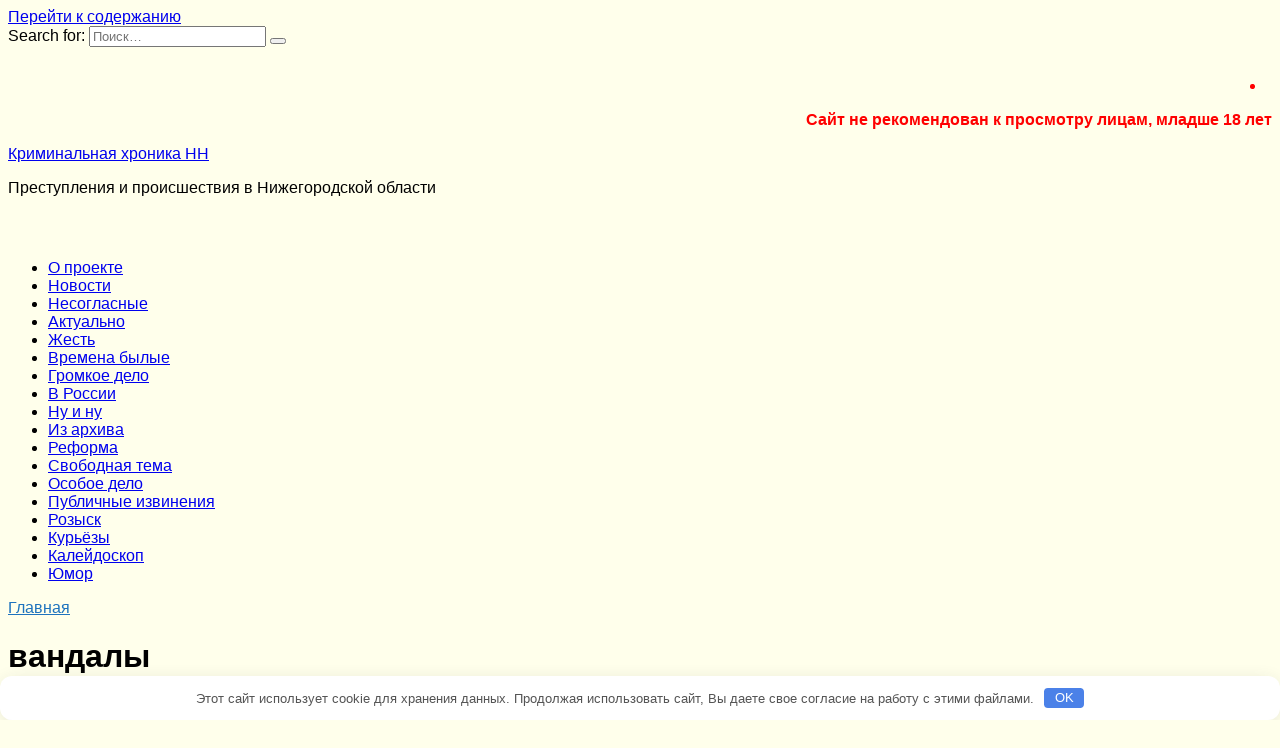

--- FILE ---
content_type: text/html; charset=UTF-8
request_url: https://kriminalnn.ru/tag/vandalizm/
body_size: 19815
content:
<!doctype html> <html dir="ltr" lang="ru-RU" prefix="og: https://ogp.me/ns#"> <head> <meta charset="UTF-8"> <meta name="viewport" content="width=device-width, initial-scale=1"> <title>вандалы - Криминальная хроника НН</title> <!-- All in One SEO 4.8.3.2 - aioseo.com --> <meta name="robots" content="max-image-preview:large"/> <link rel="canonical" href="https://kriminalnn.ru/tag/vandalizm/"/> <meta name="generator" content="All in One SEO (AIOSEO) 4.8.3.2"/> <script type="application/ld+json" class="aioseo-schema">
			{"@context":"https:\/\/schema.org","@graph":[{"@type":"BreadcrumbList","@id":"https:\/\/kriminalnn.ru\/tag\/vandalizm\/#breadcrumblist","itemListElement":[{"@type":"ListItem","@id":"https:\/\/kriminalnn.ru#listItem","position":1,"name":"\u0413\u043b\u0430\u0432\u043d\u0430\u044f","item":"https:\/\/kriminalnn.ru","nextItem":{"@type":"ListItem","@id":"https:\/\/kriminalnn.ru\/tag\/vandalizm\/#listItem","name":"\u0432\u0430\u043d\u0434\u0430\u043b\u044b"}},{"@type":"ListItem","@id":"https:\/\/kriminalnn.ru\/tag\/vandalizm\/#listItem","position":2,"name":"\u0432\u0430\u043d\u0434\u0430\u043b\u044b","previousItem":{"@type":"ListItem","@id":"https:\/\/kriminalnn.ru#listItem","name":"\u0413\u043b\u0430\u0432\u043d\u0430\u044f"}}]},{"@type":"CollectionPage","@id":"https:\/\/kriminalnn.ru\/tag\/vandalizm\/#collectionpage","url":"https:\/\/kriminalnn.ru\/tag\/vandalizm\/","name":"\u0432\u0430\u043d\u0434\u0430\u043b\u044b - \u041a\u0440\u0438\u043c\u0438\u043d\u0430\u043b\u044c\u043d\u0430\u044f \u0445\u0440\u043e\u043d\u0438\u043a\u0430 \u041d\u041d","inLanguage":"ru-RU","isPartOf":{"@id":"https:\/\/kriminalnn.ru\/#website"},"breadcrumb":{"@id":"https:\/\/kriminalnn.ru\/tag\/vandalizm\/#breadcrumblist"}},{"@type":"Organization","@id":"https:\/\/kriminalnn.ru\/#organization","name":"\u041a\u0440\u0438\u043c\u0438\u043d\u0430\u043b\u044c\u043d\u0430\u044f \u0445\u0440\u043e\u043d\u0438\u043a\u0430 \u041d\u0438\u0436\u0435\u0433\u043e\u0440\u043e\u0434\u0441\u043a\u043e\u0439 \u043e\u0431\u043b\u0430\u0441\u0442\u0438","description":"\u041f\u0440\u0435\u0441\u0442\u0443\u043f\u043b\u0435\u043d\u0438\u044f \u0438 \u043f\u0440\u043e\u0438\u0441\u0448\u0435\u0441\u0442\u0432\u0438\u044f \u0432 \u041d\u0438\u0436\u0435\u0433\u043e\u0440\u043e\u0434\u0441\u043a\u043e\u0439 \u043e\u0431\u043b\u0430\u0441\u0442\u0438","url":"https:\/\/kriminalnn.ru\/","telephone":"+79038487922","logo":{"@type":"ImageObject","url":"https:\/\/kriminalnn.ru\/wp-content\/uploads\/2021\/01\/kriminalnaya-hronika-1.jpg","@id":"https:\/\/kriminalnn.ru\/tag\/vandalizm\/#organizationLogo","width":112,"height":112,"caption":"\u041a\u0440\u0438\u043c\u0438\u043d\u0430\u043b\u044c\u043d\u0430\u044f \u0445\u0440\u043e\u043d\u0438\u043a\u0430 \u041d\u041d"},"image":{"@id":"https:\/\/kriminalnn.ru\/tag\/vandalizm\/#organizationLogo"},"sameAs":["https:\/\/vk.com\/kriminalnn"]},{"@type":"WebSite","@id":"https:\/\/kriminalnn.ru\/#website","url":"https:\/\/kriminalnn.ru\/","name":"\u041a\u0440\u0438\u043c\u0438\u043d\u0430\u043b\u044c\u043d\u0430\u044f \u0445\u0440\u043e\u043d\u0438\u043a\u0430 \u041d\u041d","alternateName":"Kriminalnn","description":"\u041f\u0440\u0435\u0441\u0442\u0443\u043f\u043b\u0435\u043d\u0438\u044f \u0438 \u043f\u0440\u043e\u0438\u0441\u0448\u0435\u0441\u0442\u0432\u0438\u044f \u0432 \u041d\u0438\u0436\u0435\u0433\u043e\u0440\u043e\u0434\u0441\u043a\u043e\u0439 \u043e\u0431\u043b\u0430\u0441\u0442\u0438","inLanguage":"ru-RU","publisher":{"@id":"https:\/\/kriminalnn.ru\/#organization"}}]}
		</script> <!-- All in One SEO --> <link rel='stylesheet' id='wp-recentcomments-css' href='https://kriminalnn.ru/wp-content/plugins/wp-recentcomments/css/wp-recentcomments.css' media='screen'/> <style id='wp-block-library-theme-inline-css' type='text/css'> .wp-block-audio figcaption{color:#555;font-size:13px;text-align:center}.is-dark-theme .wp-block-audio figcaption{color:hsla(0,0%,100%,.65)}.wp-block-audio{margin:0 0 1em}.wp-block-code{border:1px solid #ccc;border-radius:4px;font-family:Menlo,Consolas,monaco,monospace;padding:.8em 1em}.wp-block-embed figcaption{color:#555;font-size:13px;text-align:center}.is-dark-theme .wp-block-embed figcaption{color:hsla(0,0%,100%,.65)}.wp-block-embed{margin:0 0 1em}.blocks-gallery-caption{color:#555;font-size:13px;text-align:center}.is-dark-theme .blocks-gallery-caption{color:hsla(0,0%,100%,.65)}.wp-block-image figcaption{color:#555;font-size:13px;text-align:center}.is-dark-theme .wp-block-image figcaption{color:hsla(0,0%,100%,.65)}.wp-block-image{margin:0 0 1em}.wp-block-pullquote{border-bottom:4px solid;border-top:4px solid;color:currentColor;margin-bottom:1.75em}.wp-block-pullquote cite,.wp-block-pullquote footer,.wp-block-pullquote__citation{color:currentColor;font-size:.8125em;font-style:normal;text-transform:uppercase}.wp-block-quote{border-left:.25em solid;margin:0 0 1.75em;padding-left:1em}.wp-block-quote cite,.wp-block-quote footer{color:currentColor;font-size:.8125em;font-style:normal;position:relative}.wp-block-quote.has-text-align-right{border-left:none;border-right:.25em solid;padding-left:0;padding-right:1em}.wp-block-quote.has-text-align-center{border:none;padding-left:0}.wp-block-quote.is-large,.wp-block-quote.is-style-large,.wp-block-quote.is-style-plain{border:none}.wp-block-search .wp-block-search__label{font-weight:700}.wp-block-search__button{border:1px solid #ccc;padding:.375em .625em}:where(.wp-block-group.has-background){padding:1.25em 2.375em}.wp-block-separator.has-css-opacity{opacity:.4}.wp-block-separator{border:none;border-bottom:2px solid;margin-left:auto;margin-right:auto}.wp-block-separator.has-alpha-channel-opacity{opacity:1}.wp-block-separator:not(.is-style-wide):not(.is-style-dots){width:100px}.wp-block-separator.has-background:not(.is-style-dots){border-bottom:none;height:1px}.wp-block-separator.has-background:not(.is-style-wide):not(.is-style-dots){height:2px}.wp-block-table{margin:0 0 1em}.wp-block-table td,.wp-block-table th{word-break:normal}.wp-block-table figcaption{color:#555;font-size:13px;text-align:center}.is-dark-theme .wp-block-table figcaption{color:hsla(0,0%,100%,.65)}.wp-block-video figcaption{color:#555;font-size:13px;text-align:center}.is-dark-theme .wp-block-video figcaption{color:hsla(0,0%,100%,.65)}.wp-block-video{margin:0 0 1em}.wp-block-template-part.has-background{margin-bottom:0;margin-top:0;padding:1.25em 2.375em} </style> <style id='classic-theme-styles-inline-css' type='text/css'> /*! This file is auto-generated */ .wp-block-button__link{color:#fff;background-color:#32373c;border-radius:9999px;box-shadow:none;text-decoration:none;padding:calc(.667em + 2px) calc(1.333em + 2px);font-size:1.125em}.wp-block-file__button{background:#32373c;color:#fff;text-decoration:none} </style> <style id='global-styles-inline-css' type='text/css'> body{--wp--preset--color--black: #000000;--wp--preset--color--cyan-bluish-gray: #abb8c3;--wp--preset--color--white: #ffffff;--wp--preset--color--pale-pink: #f78da7;--wp--preset--color--vivid-red: #cf2e2e;--wp--preset--color--luminous-vivid-orange: #ff6900;--wp--preset--color--luminous-vivid-amber: #fcb900;--wp--preset--color--light-green-cyan: #7bdcb5;--wp--preset--color--vivid-green-cyan: #00d084;--wp--preset--color--pale-cyan-blue: #8ed1fc;--wp--preset--color--vivid-cyan-blue: #0693e3;--wp--preset--color--vivid-purple: #9b51e0;--wp--preset--gradient--vivid-cyan-blue-to-vivid-purple: linear-gradient(135deg,rgba(6,147,227,1) 0%,rgb(155,81,224) 100%);--wp--preset--gradient--light-green-cyan-to-vivid-green-cyan: linear-gradient(135deg,rgb(122,220,180) 0%,rgb(0,208,130) 100%);--wp--preset--gradient--luminous-vivid-amber-to-luminous-vivid-orange: linear-gradient(135deg,rgba(252,185,0,1) 0%,rgba(255,105,0,1) 100%);--wp--preset--gradient--luminous-vivid-orange-to-vivid-red: linear-gradient(135deg,rgba(255,105,0,1) 0%,rgb(207,46,46) 100%);--wp--preset--gradient--very-light-gray-to-cyan-bluish-gray: linear-gradient(135deg,rgb(238,238,238) 0%,rgb(169,184,195) 100%);--wp--preset--gradient--cool-to-warm-spectrum: linear-gradient(135deg,rgb(74,234,220) 0%,rgb(151,120,209) 20%,rgb(207,42,186) 40%,rgb(238,44,130) 60%,rgb(251,105,98) 80%,rgb(254,248,76) 100%);--wp--preset--gradient--blush-light-purple: linear-gradient(135deg,rgb(255,206,236) 0%,rgb(152,150,240) 100%);--wp--preset--gradient--blush-bordeaux: linear-gradient(135deg,rgb(254,205,165) 0%,rgb(254,45,45) 50%,rgb(107,0,62) 100%);--wp--preset--gradient--luminous-dusk: linear-gradient(135deg,rgb(255,203,112) 0%,rgb(199,81,192) 50%,rgb(65,88,208) 100%);--wp--preset--gradient--pale-ocean: linear-gradient(135deg,rgb(255,245,203) 0%,rgb(182,227,212) 50%,rgb(51,167,181) 100%);--wp--preset--gradient--electric-grass: linear-gradient(135deg,rgb(202,248,128) 0%,rgb(113,206,126) 100%);--wp--preset--gradient--midnight: linear-gradient(135deg,rgb(2,3,129) 0%,rgb(40,116,252) 100%);--wp--preset--font-size--small: 19.5px;--wp--preset--font-size--medium: 20px;--wp--preset--font-size--large: 36.5px;--wp--preset--font-size--x-large: 42px;--wp--preset--font-size--normal: 22px;--wp--preset--font-size--huge: 49.5px;--wp--preset--spacing--20: 0.44rem;--wp--preset--spacing--30: 0.67rem;--wp--preset--spacing--40: 1rem;--wp--preset--spacing--50: 1.5rem;--wp--preset--spacing--60: 2.25rem;--wp--preset--spacing--70: 3.38rem;--wp--preset--spacing--80: 5.06rem;--wp--preset--shadow--natural: 6px 6px 9px rgba(0, 0, 0, 0.2);--wp--preset--shadow--deep: 12px 12px 50px rgba(0, 0, 0, 0.4);--wp--preset--shadow--sharp: 6px 6px 0px rgba(0, 0, 0, 0.2);--wp--preset--shadow--outlined: 6px 6px 0px -3px rgba(255, 255, 255, 1), 6px 6px rgba(0, 0, 0, 1);--wp--preset--shadow--crisp: 6px 6px 0px rgba(0, 0, 0, 1);}:where(.is-layout-flex){gap: 0.5em;}:where(.is-layout-grid){gap: 0.5em;}body .is-layout-flow > .alignleft{float: left;margin-inline-start: 0;margin-inline-end: 2em;}body .is-layout-flow > .alignright{float: right;margin-inline-start: 2em;margin-inline-end: 0;}body .is-layout-flow > .aligncenter{margin-left: auto !important;margin-right: auto !important;}body .is-layout-constrained > .alignleft{float: left;margin-inline-start: 0;margin-inline-end: 2em;}body .is-layout-constrained > .alignright{float: right;margin-inline-start: 2em;margin-inline-end: 0;}body .is-layout-constrained > .aligncenter{margin-left: auto !important;margin-right: auto !important;}body .is-layout-constrained > :where(:not(.alignleft):not(.alignright):not(.alignfull)){max-width: var(--wp--style--global--content-size);margin-left: auto !important;margin-right: auto !important;}body .is-layout-constrained > .alignwide{max-width: var(--wp--style--global--wide-size);}body .is-layout-flex{display: flex;}body .is-layout-flex{flex-wrap: wrap;align-items: center;}body .is-layout-flex > *{margin: 0;}body .is-layout-grid{display: grid;}body .is-layout-grid > *{margin: 0;}:where(.wp-block-columns.is-layout-flex){gap: 2em;}:where(.wp-block-columns.is-layout-grid){gap: 2em;}:where(.wp-block-post-template.is-layout-flex){gap: 1.25em;}:where(.wp-block-post-template.is-layout-grid){gap: 1.25em;}.has-black-color{color: var(--wp--preset--color--black) !important;}.has-cyan-bluish-gray-color{color: var(--wp--preset--color--cyan-bluish-gray) !important;}.has-white-color{color: var(--wp--preset--color--white) !important;}.has-pale-pink-color{color: var(--wp--preset--color--pale-pink) !important;}.has-vivid-red-color{color: var(--wp--preset--color--vivid-red) !important;}.has-luminous-vivid-orange-color{color: var(--wp--preset--color--luminous-vivid-orange) !important;}.has-luminous-vivid-amber-color{color: var(--wp--preset--color--luminous-vivid-amber) !important;}.has-light-green-cyan-color{color: var(--wp--preset--color--light-green-cyan) !important;}.has-vivid-green-cyan-color{color: var(--wp--preset--color--vivid-green-cyan) !important;}.has-pale-cyan-blue-color{color: var(--wp--preset--color--pale-cyan-blue) !important;}.has-vivid-cyan-blue-color{color: var(--wp--preset--color--vivid-cyan-blue) !important;}.has-vivid-purple-color{color: var(--wp--preset--color--vivid-purple) !important;}.has-black-background-color{background-color: var(--wp--preset--color--black) !important;}.has-cyan-bluish-gray-background-color{background-color: var(--wp--preset--color--cyan-bluish-gray) !important;}.has-white-background-color{background-color: var(--wp--preset--color--white) !important;}.has-pale-pink-background-color{background-color: var(--wp--preset--color--pale-pink) !important;}.has-vivid-red-background-color{background-color: var(--wp--preset--color--vivid-red) !important;}.has-luminous-vivid-orange-background-color{background-color: var(--wp--preset--color--luminous-vivid-orange) !important;}.has-luminous-vivid-amber-background-color{background-color: var(--wp--preset--color--luminous-vivid-amber) !important;}.has-light-green-cyan-background-color{background-color: var(--wp--preset--color--light-green-cyan) !important;}.has-vivid-green-cyan-background-color{background-color: var(--wp--preset--color--vivid-green-cyan) !important;}.has-pale-cyan-blue-background-color{background-color: var(--wp--preset--color--pale-cyan-blue) !important;}.has-vivid-cyan-blue-background-color{background-color: var(--wp--preset--color--vivid-cyan-blue) !important;}.has-vivid-purple-background-color{background-color: var(--wp--preset--color--vivid-purple) !important;}.has-black-border-color{border-color: var(--wp--preset--color--black) !important;}.has-cyan-bluish-gray-border-color{border-color: var(--wp--preset--color--cyan-bluish-gray) !important;}.has-white-border-color{border-color: var(--wp--preset--color--white) !important;}.has-pale-pink-border-color{border-color: var(--wp--preset--color--pale-pink) !important;}.has-vivid-red-border-color{border-color: var(--wp--preset--color--vivid-red) !important;}.has-luminous-vivid-orange-border-color{border-color: var(--wp--preset--color--luminous-vivid-orange) !important;}.has-luminous-vivid-amber-border-color{border-color: var(--wp--preset--color--luminous-vivid-amber) !important;}.has-light-green-cyan-border-color{border-color: var(--wp--preset--color--light-green-cyan) !important;}.has-vivid-green-cyan-border-color{border-color: var(--wp--preset--color--vivid-green-cyan) !important;}.has-pale-cyan-blue-border-color{border-color: var(--wp--preset--color--pale-cyan-blue) !important;}.has-vivid-cyan-blue-border-color{border-color: var(--wp--preset--color--vivid-cyan-blue) !important;}.has-vivid-purple-border-color{border-color: var(--wp--preset--color--vivid-purple) !important;}.has-vivid-cyan-blue-to-vivid-purple-gradient-background{background: var(--wp--preset--gradient--vivid-cyan-blue-to-vivid-purple) !important;}.has-light-green-cyan-to-vivid-green-cyan-gradient-background{background: var(--wp--preset--gradient--light-green-cyan-to-vivid-green-cyan) !important;}.has-luminous-vivid-amber-to-luminous-vivid-orange-gradient-background{background: var(--wp--preset--gradient--luminous-vivid-amber-to-luminous-vivid-orange) !important;}.has-luminous-vivid-orange-to-vivid-red-gradient-background{background: var(--wp--preset--gradient--luminous-vivid-orange-to-vivid-red) !important;}.has-very-light-gray-to-cyan-bluish-gray-gradient-background{background: var(--wp--preset--gradient--very-light-gray-to-cyan-bluish-gray) !important;}.has-cool-to-warm-spectrum-gradient-background{background: var(--wp--preset--gradient--cool-to-warm-spectrum) !important;}.has-blush-light-purple-gradient-background{background: var(--wp--preset--gradient--blush-light-purple) !important;}.has-blush-bordeaux-gradient-background{background: var(--wp--preset--gradient--blush-bordeaux) !important;}.has-luminous-dusk-gradient-background{background: var(--wp--preset--gradient--luminous-dusk) !important;}.has-pale-ocean-gradient-background{background: var(--wp--preset--gradient--pale-ocean) !important;}.has-electric-grass-gradient-background{background: var(--wp--preset--gradient--electric-grass) !important;}.has-midnight-gradient-background{background: var(--wp--preset--gradient--midnight) !important;}.has-small-font-size{font-size: var(--wp--preset--font-size--small) !important;}.has-medium-font-size{font-size: var(--wp--preset--font-size--medium) !important;}.has-large-font-size{font-size: var(--wp--preset--font-size--large) !important;}.has-x-large-font-size{font-size: var(--wp--preset--font-size--x-large) !important;} .wp-block-navigation a:where(:not(.wp-element-button)){color: inherit;} :where(.wp-block-post-template.is-layout-flex){gap: 1.25em;}:where(.wp-block-post-template.is-layout-grid){gap: 1.25em;} :where(.wp-block-columns.is-layout-flex){gap: 2em;}:where(.wp-block-columns.is-layout-grid){gap: 2em;} .wp-block-pullquote{font-size: 1.5em;line-height: 1.6;} </style> <link rel='stylesheet' id='better-recent-comments-css' href='https://kriminalnn.ru/wp-content/plugins/better-recent-comments/assets/css/better-recent-comments.min.css' media='all'/> <link rel='stylesheet' id='google-fonts-css' href='https://fonts.googleapis.com/css?family=Montserrat%3A400%2C400i%2C700&#038;subset=cyrillic&#038;display=swap' media='all'/> <link rel='stylesheet' id='reboot-style-css' href='https://kriminalnn.ru/wp-content/themes/reboot/assets/css/style.min.css' media='all'/> <style id='akismet-widget-style-inline-css' type='text/css'> .a-stats { --akismet-color-mid-green: #357b49; --akismet-color-white: #fff; --akismet-color-light-grey: #f6f7f7; max-width: 350px; width: auto; } .a-stats * { all: unset; box-sizing: border-box; } .a-stats strong { font-weight: 600; } .a-stats a.a-stats__link, .a-stats a.a-stats__link:visited, .a-stats a.a-stats__link:active { background: var(--akismet-color-mid-green); border: none; box-shadow: none; border-radius: 8px; color: var(--akismet-color-white); cursor: pointer; display: block; font-family: -apple-system, BlinkMacSystemFont, 'Segoe UI', 'Roboto', 'Oxygen-Sans', 'Ubuntu', 'Cantarell', 'Helvetica Neue', sans-serif; font-weight: 500; padding: 12px; text-align: center; text-decoration: none; transition: all 0.2s ease; } /* Extra specificity to deal with TwentyTwentyOne focus style */ .widget .a-stats a.a-stats__link:focus { background: var(--akismet-color-mid-green); color: var(--akismet-color-white); text-decoration: none; } .a-stats a.a-stats__link:hover { filter: brightness(110%); box-shadow: 0 4px 12px rgba(0, 0, 0, 0.06), 0 0 2px rgba(0, 0, 0, 0.16); } .a-stats .count { color: var(--akismet-color-white); display: block; font-size: 1.5em; line-height: 1.4; padding: 0 13px; white-space: nowrap; } </style> <link rel='stylesheet' id='reboot-style-child-css' href='https://kriminalnn.ru/wp-content/themes/reboot_child/style.css' media='all'/> <script type="text/javascript" src="https://kriminalnn.ru/wp-includes/js/jquery/jquery.min.js" id="jquery-core-js"></script> <script type="text/javascript" src="https://kriminalnn.ru/wp-includes/js/jquery/jquery-migrate.min.js" id="jquery-migrate-js"></script> <style>.pseudo-clearfy-link { color: #008acf; cursor: pointer;}.pseudo-clearfy-link:hover { text-decoration: none;}</style><link rel="preload" href="https://kriminalnn.ru/wp-content/themes/reboot/assets/fonts/wpshop-core.ttf" as="font" crossorigin> <style>@media (min-width: 768px){.site-header{padding-top:30px}}@media (min-width: 768px){.site-header{padding-bottom:30px}}body{background-color:#ffffeb}::selection, .card-slider__category, .card-slider-container .swiper-pagination-bullet-active, .post-card--grid .post-card__thumbnail:before, .post-card:not(.post-card--small) .post-card__thumbnail a:before, .post-card:not(.post-card--small) .post-card__category, .post-box--high .post-box__category span, .post-box--wide .post-box__category span, .page-separator, .pagination .nav-links .page-numbers:not(.dots):not(.current):before, .btn, .btn-primary:hover, .btn-primary:not(:disabled):not(.disabled).active, .btn-primary:not(:disabled):not(.disabled):active, .show>.btn-primary.dropdown-toggle, .comment-respond .form-submit input, .page-links__item{background-color:#1e73be}.entry-image--big .entry-image__body .post-card__category a, .home-text ul:not([class])>li:before, .page-content ul:not([class])>li:before, .taxonomy-description ul:not([class])>li:before, .widget-area .widget_categories ul.menu li a:before, .widget-area .widget_categories ul.menu li span:before, .widget-area .widget_categories>ul li a:before, .widget-area .widget_categories>ul li span:before, .widget-area .widget_nav_menu ul.menu li a:before, .widget-area .widget_nav_menu ul.menu li span:before, .widget-area .widget_nav_menu>ul li a:before, .widget-area .widget_nav_menu>ul li span:before, .page-links .page-numbers:not(.dots):not(.current):before, .page-links .post-page-numbers:not(.dots):not(.current):before, .pagination .nav-links .page-numbers:not(.dots):not(.current):before, .pagination .nav-links .post-page-numbers:not(.dots):not(.current):before, .entry-image--full .entry-image__body .post-card__category a, .entry-image--fullscreen .entry-image__body .post-card__category a, .entry-image--wide .entry-image__body .post-card__category a{background-color:#1e73be}.comment-respond input:focus, select:focus, textarea:focus, .post-card--grid.post-card--thumbnail-no, .post-card--standard:after, .post-card--related.post-card--thumbnail-no:hover, .spoiler-box, .btn-primary, .btn-primary:hover, .btn-primary:not(:disabled):not(.disabled).active, .btn-primary:not(:disabled):not(.disabled):active, .show>.btn-primary.dropdown-toggle, .inp:focus, .entry-tag:focus, .entry-tag:hover, .search-screen .search-form .search-field:focus, .entry-content ul:not([class])>li:before, .text-content ul:not([class])>li:before, .page-content ul:not([class])>li:before, .taxonomy-description ul:not([class])>li:before, .entry-content blockquote, .input:focus, input[type=color]:focus, input[type=date]:focus, input[type=datetime-local]:focus, input[type=datetime]:focus, input[type=email]:focus, input[type=month]:focus, input[type=number]:focus, input[type=password]:focus, input[type=range]:focus, input[type=search]:focus, input[type=tel]:focus, input[type=text]:focus, input[type=time]:focus, input[type=url]:focus, input[type=week]:focus, select:focus, textarea:focus{border-color:#1e73be !important}.post-card--small .post-card__category, .post-card__author:before, .post-card__comments:before, .post-card__date:before, .post-card__like:before, .post-card__views:before, .entry-author:before, .entry-date:before, .entry-time:before, .entry-views:before, .entry-content ol:not([class])>li:before, .text-content ol:not([class])>li:before, .entry-content blockquote:before, .spoiler-box__title:after, .search-icon:hover:before, .search-form .search-submit:hover:before, .star-rating-item.hover, .comment-list .bypostauthor>.comment-body .comment-author:after, .breadcrumb a, .breadcrumb span, .search-screen .search-form .search-submit:before, .star-rating--score-1:not(.hover) .star-rating-item:nth-child(1), .star-rating--score-2:not(.hover) .star-rating-item:nth-child(1), .star-rating--score-2:not(.hover) .star-rating-item:nth-child(2), .star-rating--score-3:not(.hover) .star-rating-item:nth-child(1), .star-rating--score-3:not(.hover) .star-rating-item:nth-child(2), .star-rating--score-3:not(.hover) .star-rating-item:nth-child(3), .star-rating--score-4:not(.hover) .star-rating-item:nth-child(1), .star-rating--score-4:not(.hover) .star-rating-item:nth-child(2), .star-rating--score-4:not(.hover) .star-rating-item:nth-child(3), .star-rating--score-4:not(.hover) .star-rating-item:nth-child(4), .star-rating--score-5:not(.hover) .star-rating-item:nth-child(1), .star-rating--score-5:not(.hover) .star-rating-item:nth-child(2), .star-rating--score-5:not(.hover) .star-rating-item:nth-child(3), .star-rating--score-5:not(.hover) .star-rating-item:nth-child(4), .star-rating--score-5:not(.hover) .star-rating-item:nth-child(5){color:#1e73be}a:hover, a:focus, a:active, .spanlink:hover, .entry-content a:not(.wp-block-button__link):hover, .entry-content a:not(.wp-block-button__link):focus, .entry-content a:not(.wp-block-button__link):active, .top-menu ul li>span:hover, .main-navigation ul li a:hover, .main-navigation ul li span:hover, .footer-navigation ul li a:hover, .footer-navigation ul li span:hover, .comment-reply-link:hover, .pseudo-link:hover, .child-categories ul li a:hover{color:#1e73be}.top-menu>ul>li>a:before, .top-menu>ul>li>span:before{background:#1e73be}.child-categories ul li a:hover, .post-box--no-thumb a:hover{border-color:#1e73be}.post-box--card:hover{box-shadow: inset 0 0 0 1px #1e73be}.post-box--card:hover{-webkit-box-shadow: inset 0 0 0 1px #1e73be}body{font-family:"Arial" ,"Helvetica Neue", Helvetica, Arial, sans-serif;}.site-title, .site-title a{font-family:"Arial" ,"Helvetica Neue", Helvetica, Arial, sans-serif;}.site-description{font-family:"Arial" ,"Helvetica Neue", Helvetica, Arial, sans-serif;}.main-navigation ul li a, .main-navigation ul li span, .footer-navigation ul li a, .footer-navigation ul li span{font-family:"Arial" ,"Helvetica Neue", Helvetica, Arial, sans-serif;}@media (max-width: 991px){.widget-area{display: block; margin: 0 auto}}</style> <link rel="icon" href="https://kriminalnn.ru/wp-content/uploads/2020/11/cropped-kriminalnaya-hronika-nn-32x32.jpg" sizes="32x32"/> <link rel="icon" href="https://kriminalnn.ru/wp-content/uploads/2020/11/cropped-kriminalnaya-hronika-nn-192x192.jpg" sizes="192x192"/> <link rel="apple-touch-icon" href="https://kriminalnn.ru/wp-content/uploads/2020/11/cropped-kriminalnaya-hronika-nn-180x180.jpg"/> <meta name="msapplication-TileImage" content="https://kriminalnn.ru/wp-content/uploads/2020/11/cropped-kriminalnaya-hronika-nn-270x270.jpg"/> <style>.clearfy-cookie { position:fixed; left:0; right:0; bottom:0; padding:12px; color:#555555; background:#ffffff; box-shadow:0 3px 20px -5px rgba(41, 44, 56, 0.2); z-index:9999; font-size: 13px; border-radius: 12px; transition: .3s; }.clearfy-cookie--left { left: 20px; bottom: 20px; right: auto; max-width: 400px; margin-right: 20px; }.clearfy-cookie--right { left: auto; bottom: 20px; right: 20px; max-width: 400px; margin-left: 20px; }.clearfy-cookie.clearfy-cookie-hide { transform: translateY(150%) translateZ(0); opacity: 0; }.clearfy-cookie-container { max-width:1170px; margin:0 auto; text-align:center; }.clearfy-cookie-accept { background:#4b81e8; color:#fff; border:0; padding:.2em .8em; margin: 0 0 0 .5em; font-size: 13px; border-radius: 4px; cursor: pointer; }.clearfy-cookie-accept:hover,.clearfy-cookie-accept:focus { opacity: .9; }</style> </head> <body class="archive tag tag-vandalizm tag-87 wp-embed-responsive sidebar-left"> <div id="page" class="site"> <a class="skip-link screen-reader-text" href="#content">Перейти к содержанию</a> <div class="search-screen-overlay js-search-screen-overlay"></div> <div class="search-screen js-search-screen"> <form role="search" method="get" class="search-form" action="https://kriminalnn.ru/"> <label> <span class="screen-reader-text">Search for:</span> <input type="search" class="search-field" placeholder="Поиск…" value="" name="s"> </label> <button type="submit" class="search-submit"></button> </form> </div> <header id="masthead" class="site-header full" itemscope itemtype="http://schema.org/WPHeader"> <div style="width: 100%; text-align: right; color: #ff0000; font-weight: bold;"><li id="text-3" class="widget widget_text"> <div class="textwidget"><p>Сайт не рекомендован к просмотру лицам, младше 18 лет</p> </div> </li> </div> <div class="site-header-inner full"> <div class="humburger js-humburger"><span></span><span></span><span></span></div> <div class="site-branding"> <div class="site-branding__body"><div class="site-title"><a href="https://kriminalnn.ru/">Криминальная хроника НН</a></div><p class="site-description">Преступления и происшествия в Нижегородской области</p></div></div><!-- .site-branding --> <div class="social-links"> <div class="social-buttons social-buttons--square social-buttons--circle"> <span class="social-button social-button--vkontakte js-link" data-href="aHR0cHM6Ly92ay5jb20va3JpbWluYWxubg==" data-target="_blank"></span> </div> </div> <div class="header-search"> <span class="search-icon js-search-icon"></span> </div> </div> </header><!-- #masthead --> <nav id="site-navigation" class="main-navigation full" itemscope itemtype="http://schema.org/SiteNavigationElement"> <div class="main-navigation-inner full"> <div class="menu-osnovnoe-menyu-container"><ul id="header_menu" class="menu"><li id="menu-item-67053" class="menu-item menu-item-type-post_type menu-item-object-page menu-item-67053"><a href="https://kriminalnn.ru/about/">О проекте</a></li> <li id="menu-item-67488" class="menu-item menu-item-type-taxonomy menu-item-object-category menu-item-67488"><a href="https://kriminalnn.ru/category/news/">Новости</a></li> <li id="menu-item-67060" class="menu-item menu-item-type-taxonomy menu-item-object-category menu-item-67060"><a href="https://kriminalnn.ru/category/nesoglasnye/">Несогласные</a></li> <li id="menu-item-67056" class="menu-item menu-item-type-taxonomy menu-item-object-category menu-item-67056"><a href="https://kriminalnn.ru/category/aktualno/">Актуально</a></li> <li id="menu-item-67057" class="menu-item menu-item-type-taxonomy menu-item-object-category menu-item-67057"><a href="https://kriminalnn.ru/category/zhest/">Жесть</a></li> <li id="menu-item-67061" class="menu-item menu-item-type-taxonomy menu-item-object-category menu-item-67061"><a href="https://kriminalnn.ru/category/vremena-bylye/">Времена былые</a></li> <li id="menu-item-67054" class="menu-item menu-item-type-taxonomy menu-item-object-category menu-item-67054"><a href="https://kriminalnn.ru/category/gromkoe-delo/">Громкое дело</a></li> <li id="menu-item-67059" class="menu-item menu-item-type-taxonomy menu-item-object-category menu-item-67059"><a href="https://kriminalnn.ru/category/v-rossii/">В России</a></li> <li id="menu-item-67058" class="menu-item menu-item-type-taxonomy menu-item-object-category menu-item-67058"><a href="https://kriminalnn.ru/category/nu-i-nu/">Ну и ну</a></li> <li id="menu-item-67062" class="menu-item menu-item-type-taxonomy menu-item-object-category menu-item-67062"><a href="https://kriminalnn.ru/category/iz-arxiva/">Из архива</a></li> <li id="menu-item-67064" class="menu-item menu-item-type-taxonomy menu-item-object-category menu-item-67064"><a href="https://kriminalnn.ru/category/reforma/">Реформа</a></li> <li id="menu-item-67065" class="menu-item menu-item-type-taxonomy menu-item-object-category menu-item-67065"><a href="https://kriminalnn.ru/category/cvobodnaya-tema/">Cвободная тема</a></li> <li id="menu-item-67490" class="menu-item menu-item-type-post_type menu-item-object-page menu-item-67490"><a href="https://kriminalnn.ru/osoboe-delo/">Особое дело</a></li> <li id="menu-item-72209" class="menu-item menu-item-type-taxonomy menu-item-object-category menu-item-72209"><a href="https://kriminalnn.ru/category/publichnye-izvineniya/">Публичные извинения</a></li> <li id="menu-item-68789" class="menu-item menu-item-type-taxonomy menu-item-object-category menu-item-68789"><a href="https://kriminalnn.ru/category/rozysk/">Розыск</a></li> <li id="menu-item-70843" class="menu-item menu-item-type-taxonomy menu-item-object-category menu-item-70843"><a href="https://kriminalnn.ru/category/kurezy/">Курьёзы</a></li> <li id="menu-item-67066" class="menu-item menu-item-type-taxonomy menu-item-object-category menu-item-67066"><a href="https://kriminalnn.ru/category/kalejdoskop/">Калейдоскоп</a></li> <li id="menu-item-72379" class="menu-item menu-item-type-taxonomy menu-item-object-category menu-item-72379"><a href="https://kriminalnn.ru/category/anekdoty/">Юмор</a></li> </ul></div> </div> </nav><!-- #site-navigation --> <div class="mobile-menu-placeholder js-mobile-menu-placeholder"></div> <div id="content" class="site-content "> <div class="b-r b-r--before_site_content"><div style="text-align: center;"><!-- Yandex.RTB R-A-325895-14 --> <div id="yandex_rtb_R-A-325895-14"></div> <script type="text/javascript">
    (function(w, d, n, s, t) {
        w[n] = w[n] || [];
        w[n].push(function() {
            Ya.Context.AdvManager.render({
                blockId: "R-A-325895-14",
                renderTo: "yandex_rtb_R-A-325895-14",
                async: true
            });
        });
        t = d.getElementsByTagName("script")[0];
        s = d.createElement("script");
        s.type = "text/javascript";
        s.src = "//an.yandex.ru/system/context.js";
        s.async = true;
        t.parentNode.insertBefore(s, t);
    })(this, this.document, "yandexContextAsyncCallbacks");
</script></div></div> <div class="site-content-inner"> <div id="primary" class="content-area"> <main id="main" class="site-main"> <div class="breadcrumb" itemscope itemtype="http://schema.org/BreadcrumbList"><span class="breadcrumb-item" itemprop="itemListElement" itemscope itemtype="http://schema.org/ListItem"><a href="https://kriminalnn.ru/" itemprop="item"><span itemprop="name">Главная</span></a><meta itemprop="position" content="0"></span></div> <header class="page-header"> <h1 class="page-title">вандалы</h1> </header><!-- .page-header --> <div class="post-cards post-cards--vertical"> <div class="post-card post-card--vertical w-animate" itemscope itemtype="http://schema.org/BlogPosting" data-animate-style="fadeinup"> <div class="post-card__thumbnail"><a href="https://kriminalnn.ru/2024/04/11/vandaly-v-n-novgorode-razgromili-ostanovku-obschestvennogo-transporta-i-izvinilis/"><img width="335" height="220" src="https://kriminalnn.ru/wp-content/uploads/2024/04/vandaly-razgromili-ostanvku-v-nizhnem-novgorode-335x220.jpg" class="attachment-reboot_small size-reboot_small wp-post-image" alt="Вандалы в Н.Новгороде разгромили остановку общественного транспорта и извинились" itemprop="image" decoding="async" fetchpriority="high"/></a></div><div class="post-card__title" itemprop="name"><span itemprop="headline"><a href="https://kriminalnn.ru/2024/04/11/vandaly-v-n-novgorode-razgromili-ostanovku-obschestvennogo-transporta-i-izvinilis/">Вандалы в Н.Новгороде разгромили остановку общественного транспорта и извинились</a></span></div><div class="post-card__meta"><span class="post-card__comments">0</span><span class="post-card__date"><time itemprop="datePublished" datetime="2024-04-11">11.04.2024</time></span><span class="post-card__views">859</span></div> <meta itemprop="articleBody" content=""> <meta itemprop="author" content="admin"/> <meta itemscope itemprop="mainEntityOfPage" itemType="https://schema.org/WebPage" itemid="https://kriminalnn.ru/2024/04/11/vandaly-v-n-novgorode-razgromili-ostanovku-obschestvennogo-transporta-i-izvinilis/" content="Вандалы в Н.Новгороде разгромили остановку общественного транспорта и извинились"> <meta itemprop="dateModified" content="2024-04-11"> <div itemprop="publisher" itemscope itemtype="https://schema.org/Organization" style="display: none;"><meta itemprop="name" content="Криминальная хроника НН"><meta itemprop="telephone" content="Криминальная хроника НН"><meta itemprop="address" content="https://kriminalnn.ru"></div> </div> <div class="post-card post-card--vertical w-animate" itemscope itemtype="http://schema.org/BlogPosting" data-animate-style="fadeinup"> <div class="post-card__thumbnail"><a href="https://kriminalnn.ru/2023/10/19/vandalizm-v-bogorodske-kvartirnyy-razboy-v-arzamase-i-afera-v-sarove-svodki-politsii/"><img width="335" height="220" src="https://kriminalnn.ru/wp-content/uploads/2023/10/poolitseyskaya-hronika-335x220.jpg" class="attachment-reboot_small size-reboot_small wp-post-image" alt="Вандализм в Богородске, квартирный разбой в Арзамасе и афера в Сарове - сводки полиции" itemprop="image" decoding="async"/></a></div><div class="post-card__title" itemprop="name"><span itemprop="headline"><a href="https://kriminalnn.ru/2023/10/19/vandalizm-v-bogorodske-kvartirnyy-razboy-v-arzamase-i-afera-v-sarove-svodki-politsii/">Вандализм в Богородске, квартирный разбой в Арзамасе и афера в Сарове &#8212; сводки полиции</a></span></div><div class="post-card__meta"><span class="post-card__comments">0</span><span class="post-card__date"><time itemprop="datePublished" datetime="2023-10-19">19.10.2023</time></span><span class="post-card__views">225</span></div> <meta itemprop="articleBody" content="Богородск 17 октября 2023 года в полицию Богородска поступило сообщение от директора одной из городских школ о том, что неизвестное лицо повредило памятник героям Великой Отечественной войны, расположенный на территории учебного заведения. Изучив записи камер видеонаблюдения, полицейские установили личность гражданина, причастного к совершению вандализма. Им оказался 18-летний местный житель, который был задержан и доставлен в [&hellip;]"> <meta itemprop="author" content="admin"/> <meta itemscope itemprop="mainEntityOfPage" itemType="https://schema.org/WebPage" itemid="https://kriminalnn.ru/2023/10/19/vandalizm-v-bogorodske-kvartirnyy-razboy-v-arzamase-i-afera-v-sarove-svodki-politsii/" content="Вандализм в Богородске, квартирный разбой в Арзамасе и афера в Сарове &#8212; сводки полиции"> <meta itemprop="dateModified" content="2024-04-11"> <div itemprop="publisher" itemscope itemtype="https://schema.org/Organization" style="display: none;"><meta itemprop="name" content="Криминальная хроника НН"><meta itemprop="telephone" content="Криминальная хроника НН"><meta itemprop="address" content="https://kriminalnn.ru"></div> </div> <div class="post-card post-card--vertical w-animate" itemscope itemtype="http://schema.org/BlogPosting" data-animate-style="fadeinup"> <div class="post-card__thumbnail"><a href="https://kriminalnn.ru/2023/10/03/v-arzamase-zaderzhan-vandal-graffitist-pachkavshiy-fasady-otrestavrirovannyh-domov-35/"><img width="335" height="220" src="https://kriminalnn.ru/wp-content/uploads/2023/10/vandal-graffitist-v-Arzamase-335x220.jpg" class="attachment-reboot_small size-reboot_small wp-post-image" alt="В Арзамасе задержан вандал-граффитист, пачкавший фасады отреставрированных домов" itemprop="image" decoding="async"/></a></div><div class="post-card__title" itemprop="name"><span itemprop="headline"><a href="https://kriminalnn.ru/2023/10/03/v-arzamase-zaderzhan-vandal-graffitist-pachkavshiy-fasady-otrestavrirovannyh-domov-35/">В Арзамасе задержан вандал-граффитист, пачкавший фасады отреставрированных домов</a></span></div><div class="post-card__meta"><span class="post-card__comments">0</span><span class="post-card__date"><time itemprop="datePublished" datetime="2023-10-03">03.10.2023</time></span><span class="post-card__views">102</span></div> <meta itemprop="articleBody" content=""> <meta itemprop="author" content="admin"/> <meta itemscope itemprop="mainEntityOfPage" itemType="https://schema.org/WebPage" itemid="https://kriminalnn.ru/2023/10/03/v-arzamase-zaderzhan-vandal-graffitist-pachkavshiy-fasady-otrestavrirovannyh-domov-35/" content="В Арзамасе задержан вандал-граффитист, пачкавший фасады отреставрированных домов"> <meta itemprop="dateModified" content="2023-10-03"> <div itemprop="publisher" itemscope itemtype="https://schema.org/Organization" style="display: none;"><meta itemprop="name" content="Криминальная хроника НН"><meta itemprop="telephone" content="Криминальная хроника НН"><meta itemprop="address" content="https://kriminalnn.ru"></div> </div> <div class="post-card post-card--vertical w-animate" itemscope itemtype="http://schema.org/BlogPosting" data-animate-style="fadeinup"> <div class="post-card__thumbnail"><a href="https://kriminalnn.ru/2023/05/28/v-n-novgorode-graffitist-raspylil-pertsovyy-gaz-v-politseyskih-vo-vremya-zaderzhaniya-i-skrylsya-35/"><img width="335" height="220" src="https://kriminalnn.ru/wp-content/uploads/2023/05/V-N.Novgorode-graffitist-raspylil-pertsovyy-gaz-v-politseyskih-vo-vremya-zaderzhaniya-i-skrylsya-335x220.jpg" class="attachment-reboot_small size-reboot_small wp-post-image" alt="В Н.Новгороде граффитист распылил перцовый газ в полицейских во время задержания и скрылся" itemprop="image" decoding="async" loading="lazy"/></a></div><div class="post-card__title" itemprop="name"><span itemprop="headline"><a href="https://kriminalnn.ru/2023/05/28/v-n-novgorode-graffitist-raspylil-pertsovyy-gaz-v-politseyskih-vo-vremya-zaderzhaniya-i-skrylsya-35/">В Н.Новгороде граффитист распылил перцовый газ в полицейских во время задержания и скрылся</a></span></div><div class="post-card__meta"><span class="post-card__comments">0</span><span class="post-card__date"><time itemprop="datePublished" datetime="2023-05-28">28.05.2023</time></span><span class="post-card__views">1.1к.</span></div> <meta itemprop="articleBody" content=""> <meta itemprop="author" content="admin"/> <meta itemscope itemprop="mainEntityOfPage" itemType="https://schema.org/WebPage" itemid="https://kriminalnn.ru/2023/05/28/v-n-novgorode-graffitist-raspylil-pertsovyy-gaz-v-politseyskih-vo-vremya-zaderzhaniya-i-skrylsya-35/" content="В Н.Новгороде граффитист распылил перцовый газ в полицейских во время задержания и скрылся"> <meta itemprop="dateModified" content="2023-10-03"> <div itemprop="publisher" itemscope itemtype="https://schema.org/Organization" style="display: none;"><meta itemprop="name" content="Криминальная хроника НН"><meta itemprop="telephone" content="Криминальная хроника НН"><meta itemprop="address" content="https://kriminalnn.ru"></div> </div> <div class="post-card post-card--vertical w-animate" itemscope itemtype="http://schema.org/BlogPosting" data-animate-style="fadeinup"> <div class="post-card__thumbnail"><a href="https://kriminalnn.ru/2023/03/20/sud-snova-prodlil-prinuditelnoe-lechenie-nekropolistu-moskvinu/"><img width="293" height="220" src="https://kriminalnn.ru/wp-content/uploads/2012/05/Анатолий-Москвин.jpg" class="attachment-reboot_small size-reboot_small wp-post-image" alt="Анатолий Москвин, некрополист, куклы из трупов" itemprop="image" decoding="async" loading="lazy" srcset="https://kriminalnn.ru/wp-content/uploads/2012/05/Анатолий-Москвин.jpg 600w, https://kriminalnn.ru/wp-content/uploads/2012/05/Анатолий-Москвин-300x225.jpg 300w" sizes="(max-width: 293px) 100vw, 293px"/></a></div><div class="post-card__title" itemprop="name"><span itemprop="headline"><a href="https://kriminalnn.ru/2023/03/20/sud-snova-prodlil-prinuditelnoe-lechenie-nekropolistu-moskvinu/">Суд снова продлил принудительное лечение некрополисту Москвину</a></span></div><div class="post-card__meta"><span class="post-card__comments">0</span><span class="post-card__date"><time itemprop="datePublished" datetime="2023-03-20">20.03.2023</time></span><span class="post-card__views">711</span></div> <meta itemprop="articleBody" content=""> <meta itemprop="author" content="admin"/> <meta itemscope itemprop="mainEntityOfPage" itemType="https://schema.org/WebPage" itemid="https://kriminalnn.ru/2023/03/20/sud-snova-prodlil-prinuditelnoe-lechenie-nekropolistu-moskvinu/" content="Суд снова продлил принудительное лечение некрополисту Москвину"> <meta itemprop="dateModified" content="2023-03-20"> <div itemprop="publisher" itemscope itemtype="https://schema.org/Organization" style="display: none;"><meta itemprop="name" content="Криминальная хроника НН"><meta itemprop="telephone" content="Криминальная хроника НН"><meta itemprop="address" content="https://kriminalnn.ru"></div> </div> <div class="post-card post-card--vertical w-animate" itemscope itemtype="http://schema.org/BlogPosting" data-animate-style="fadeinup"> <div class="post-card__thumbnail"><a href="https://kriminalnn.ru/2022/08/08/sud-prodlil-srok-prinuditelnogo-lecheniya-nekropolistu-moskvinu-36/"><img width="293" height="220" src="https://kriminalnn.ru/wp-content/uploads/2019/02/kukly-moskvina-nekropolist-moskvin.jpg" class="attachment-reboot_small size-reboot_small wp-post-image" alt="куклы из трупов, анатолий москвин, некрополист" itemprop="image" decoding="async" loading="lazy" srcset="https://kriminalnn.ru/wp-content/uploads/2019/02/kukly-moskvina-nekropolist-moskvin.jpg 500w, https://kriminalnn.ru/wp-content/uploads/2019/02/kukly-moskvina-nekropolist-moskvin-300x225.jpg 300w" sizes="(max-width: 293px) 100vw, 293px"/></a></div><div class="post-card__title" itemprop="name"><span itemprop="headline"><a href="https://kriminalnn.ru/2022/08/08/sud-prodlil-srok-prinuditelnogo-lecheniya-nekropolistu-moskvinu-36/">Суд продлил срок принудительного «лечения» некрополисту Москвину</a></span></div><div class="post-card__meta"><span class="post-card__comments">0</span><span class="post-card__date"><time itemprop="datePublished" datetime="2022-08-08">08.08.2022</time></span><span class="post-card__views">1.3к.</span></div> <meta itemprop="articleBody" content=""> <meta itemprop="author" content="admin"/> <meta itemscope itemprop="mainEntityOfPage" itemType="https://schema.org/WebPage" itemid="https://kriminalnn.ru/2022/08/08/sud-prodlil-srok-prinuditelnogo-lecheniya-nekropolistu-moskvinu-36/" content="Суд продлил срок принудительного «лечения» некрополисту Москвину"> <meta itemprop="dateModified" content="2022-08-08"> <div itemprop="publisher" itemscope itemtype="https://schema.org/Organization" style="display: none;"><meta itemprop="name" content="Криминальная хроника НН"><meta itemprop="telephone" content="Криминальная хроника НН"><meta itemprop="address" content="https://kriminalnn.ru"></div> </div> <div class="post-card post-card--vertical w-animate" itemscope itemtype="http://schema.org/BlogPosting" data-animate-style="fadeinup"> <div class="post-card__thumbnail"><a href="https://kriminalnn.ru/2022/08/03/444/"><img width="293" height="220" src="https://kriminalnn.ru/wp-content/uploads/2012/05/Анатолий-Москвин.jpg" class="attachment-reboot_small size-reboot_small wp-post-image" alt="Анатолий Москвин, некрополист, куклы из трупов" itemprop="image" decoding="async" loading="lazy" srcset="https://kriminalnn.ru/wp-content/uploads/2012/05/Анатолий-Москвин.jpg 600w, https://kriminalnn.ru/wp-content/uploads/2012/05/Анатолий-Москвин-300x225.jpg 300w" sizes="(max-width: 293px) 100vw, 293px"/></a></div><div class="post-card__title" itemprop="name"><span itemprop="headline"><a href="https://kriminalnn.ru/2022/08/03/444/">Нижегородского некрополиста Москвина выпускают из больницы, но помещают в другое место</a></span></div><div class="post-card__meta"><span class="post-card__comments">0</span><span class="post-card__date"><time itemprop="datePublished" datetime="2022-08-03">03.08.2022</time></span><span class="post-card__views">9.5к.</span></div> <meta itemprop="articleBody" content=""> <meta itemprop="author" content="admin"/> <meta itemscope itemprop="mainEntityOfPage" itemType="https://schema.org/WebPage" itemid="https://kriminalnn.ru/2022/08/03/444/" content="Нижегородского некрополиста Москвина выпускают из больницы, но помещают в другое место"> <meta itemprop="dateModified" content="2022-08-03"> <div itemprop="publisher" itemscope itemtype="https://schema.org/Organization" style="display: none;"><meta itemprop="name" content="Криминальная хроника НН"><meta itemprop="telephone" content="Криминальная хроника НН"><meta itemprop="address" content="https://kriminalnn.ru"></div> </div> <div class="post-card post-card--vertical w-animate" itemscope itemtype="http://schema.org/BlogPosting" data-animate-style="fadeinup"> <div class="post-card__thumbnail"><a href="https://kriminalnn.ru/2022/07/05/v-balahne-osudyat-dvuh-vandalov-oskvernivshih-i-podzhegshih-chasovnyu-kupel-34/"><img width="335" height="220" src="https://kriminalnn.ru/wp-content/uploads/2022/04/vandalizm-v-balahne-335x220.jpg" class="attachment-reboot_small size-reboot_small wp-post-image" alt="В Балахне юноши осквернили и сожгли часовню-купель" itemprop="image" decoding="async" loading="lazy"/></a></div><div class="post-card__title" itemprop="name"><span itemprop="headline"><a href="https://kriminalnn.ru/2022/07/05/v-balahne-osudyat-dvuh-vandalov-oskvernivshih-i-podzhegshih-chasovnyu-kupel-34/">В Балахне осудят двух вандалов, осквернивших и поджегших часовню-купель</a></span></div><div class="post-card__meta"><span class="post-card__comments">0</span><span class="post-card__date"><time itemprop="datePublished" datetime="2022-07-05">05.07.2022</time></span><span class="post-card__views">13.5к.</span></div> <meta itemprop="articleBody" content=""> <meta itemprop="author" content="admin"/> <meta itemscope itemprop="mainEntityOfPage" itemType="https://schema.org/WebPage" itemid="https://kriminalnn.ru/2022/07/05/v-balahne-osudyat-dvuh-vandalov-oskvernivshih-i-podzhegshih-chasovnyu-kupel-34/" content="В Балахне осудят двух вандалов, осквернивших и поджегших часовню-купель"> <meta itemprop="dateModified" content="2022-07-05"> <div itemprop="publisher" itemscope itemtype="https://schema.org/Organization" style="display: none;"><meta itemprop="name" content="Криминальная хроника НН"><meta itemprop="telephone" content="Криминальная хроника НН"><meta itemprop="address" content="https://kriminalnn.ru"></div> </div> <div class="post-card post-card--vertical w-animate" itemscope itemtype="http://schema.org/BlogPosting" data-animate-style="fadeinup"> <div class="post-card__thumbnail"><a href="https://kriminalnn.ru/2022/04/07/v-n-novgorode-nekropolista-moskvina-hotyat-vypustit-iz-psihushki-3456/"><img width="293" height="220" src="https://kriminalnn.ru/wp-content/uploads/2012/05/Анатолий-Москвин.jpg" class="attachment-reboot_small size-reboot_small wp-post-image" alt="Анатолий Москвин, некрополист, куклы из трупов" itemprop="image" decoding="async" loading="lazy" srcset="https://kriminalnn.ru/wp-content/uploads/2012/05/Анатолий-Москвин.jpg 600w, https://kriminalnn.ru/wp-content/uploads/2012/05/Анатолий-Москвин-300x225.jpg 300w" sizes="(max-width: 293px) 100vw, 293px"/></a></div><div class="post-card__title" itemprop="name"><span itemprop="headline"><a href="https://kriminalnn.ru/2022/04/07/v-n-novgorode-nekropolista-moskvina-hotyat-vypustit-iz-psihushki-3456/">В Н.Новгороде некрополиста Москвина хотят выпустить из психушки</a></span></div><div class="post-card__meta"><span class="post-card__comments">0</span><span class="post-card__date"><time itemprop="datePublished" datetime="2022-04-07">07.04.2022</time></span><span class="post-card__views">937</span></div> <meta itemprop="articleBody" content=""> <meta itemprop="author" content="admin"/> <meta itemscope itemprop="mainEntityOfPage" itemType="https://schema.org/WebPage" itemid="https://kriminalnn.ru/2022/04/07/v-n-novgorode-nekropolista-moskvina-hotyat-vypustit-iz-psihushki-3456/" content="В Н.Новгороде некрополиста Москвина хотят выпустить из психушки"> <meta itemprop="dateModified" content="2022-04-07"> <div itemprop="publisher" itemscope itemtype="https://schema.org/Organization" style="display: none;"><meta itemprop="name" content="Криминальная хроника НН"><meta itemprop="telephone" content="Криминальная хроника НН"><meta itemprop="address" content="https://kriminalnn.ru"></div> </div> <div class="post-card post-card--vertical w-animate" itemscope itemtype="http://schema.org/BlogPosting" data-animate-style="fadeinup"> <div class="post-card__thumbnail"><a href="https://kriminalnn.ru/2022/04/04/v-balahne-yunoshi-oskvernili-i-sozhgli-chasovnyu-kupel-36/"><img width="335" height="220" src="https://kriminalnn.ru/wp-content/uploads/2022/04/vandalizm-v-balahne-335x220.jpg" class="attachment-reboot_small size-reboot_small wp-post-image" alt="В Балахне юноши осквернили и сожгли часовню-купель" itemprop="image" decoding="async" loading="lazy"/></a></div><div class="post-card__title" itemprop="name"><span itemprop="headline"><a href="https://kriminalnn.ru/2022/04/04/v-balahne-yunoshi-oskvernili-i-sozhgli-chasovnyu-kupel-36/">В Балахне юноши осквернили и сожгли часовню-купель</a></span></div><div class="post-card__meta"><span class="post-card__comments">0</span><span class="post-card__date"><time itemprop="datePublished" datetime="2022-04-04">04.04.2022</time></span><span class="post-card__views">155</span></div> <meta itemprop="articleBody" content=""> <meta itemprop="author" content="admin"/> <meta itemscope itemprop="mainEntityOfPage" itemType="https://schema.org/WebPage" itemid="https://kriminalnn.ru/2022/04/04/v-balahne-yunoshi-oskvernili-i-sozhgli-chasovnyu-kupel-36/" content="В Балахне юноши осквернили и сожгли часовню-купель"> <meta itemprop="dateModified" content="2022-07-05"> <div itemprop="publisher" itemscope itemtype="https://schema.org/Organization" style="display: none;"><meta itemprop="name" content="Криминальная хроника НН"><meta itemprop="telephone" content="Криминальная хроника НН"><meta itemprop="address" content="https://kriminalnn.ru"></div> </div> <div class="post-card post-card--vertical w-animate" itemscope itemtype="http://schema.org/BlogPosting" data-animate-style="fadeinup"> <div class="post-card__thumbnail"><a href="https://kriminalnn.ru/2021/12/23/nizhegorodskiy-nekropolist-moskvin-vidimo-umret-v-psihushke-sud-snova-ostavil-ego-v-bolnitse-36/"><img width="293" height="220" src="https://kriminalnn.ru/wp-content/uploads/2012/05/Анатолий-Москвин-2.jpg" class="attachment-reboot_small size-reboot_small wp-post-image" alt="некрополист Анатолий Москвин" itemprop="image" decoding="async" loading="lazy" srcset="https://kriminalnn.ru/wp-content/uploads/2012/05/Анатолий-Москвин-2.jpg 600w, https://kriminalnn.ru/wp-content/uploads/2012/05/Анатолий-Москвин-2-300x225.jpg 300w" sizes="(max-width: 293px) 100vw, 293px"/></a></div><div class="post-card__title" itemprop="name"><span itemprop="headline"><a href="https://kriminalnn.ru/2021/12/23/nizhegorodskiy-nekropolist-moskvin-vidimo-umret-v-psihushke-sud-snova-ostavil-ego-v-bolnitse-36/">Нижегородский некрополист Москвин, видимо, умрет в психушке. Суд снова оставил его в больнице</a></span></div><div class="post-card__meta"><span class="post-card__comments">0</span><span class="post-card__date"><time itemprop="datePublished" datetime="2021-12-23">23.12.2021</time></span><span class="post-card__views">966</span></div> <meta itemprop="articleBody" content=""> <meta itemprop="author" content="admin"/> <meta itemscope itemprop="mainEntityOfPage" itemType="https://schema.org/WebPage" itemid="https://kriminalnn.ru/2021/12/23/nizhegorodskiy-nekropolist-moskvin-vidimo-umret-v-psihushke-sud-snova-ostavil-ego-v-bolnitse-36/" content="Нижегородский некрополист Москвин, видимо, умрет в психушке. Суд снова оставил его в больнице"> <meta itemprop="dateModified" content="2021-12-23"> <div itemprop="publisher" itemscope itemtype="https://schema.org/Organization" style="display: none;"><meta itemprop="name" content="Криминальная хроника НН"><meta itemprop="telephone" content="Криминальная хроника НН"><meta itemprop="address" content="https://kriminalnn.ru"></div> </div> <div class="post-card post-card--vertical w-animate" itemscope itemtype="http://schema.org/BlogPosting" data-animate-style="fadeinup"> <div class="post-card__thumbnail"><a href="https://kriminalnn.ru/2021/04/10/nekropolista-moskvina-snova-ostavili-v-bolnitse-35634/"><img width="293" height="220" src="https://kriminalnn.ru/wp-content/uploads/2019/02/kukly-moskvina-nekropolist-moskvin.jpg" class="attachment-reboot_small size-reboot_small wp-post-image" alt="куклы из трупов, анатолий москвин, некрополист" itemprop="image" decoding="async" loading="lazy" srcset="https://kriminalnn.ru/wp-content/uploads/2019/02/kukly-moskvina-nekropolist-moskvin.jpg 500w, https://kriminalnn.ru/wp-content/uploads/2019/02/kukly-moskvina-nekropolist-moskvin-300x225.jpg 300w" sizes="(max-width: 293px) 100vw, 293px"/></a></div><div class="post-card__title" itemprop="name"><span itemprop="headline"><a href="https://kriminalnn.ru/2021/04/10/nekropolista-moskvina-snova-ostavili-v-bolnitse-35634/">Некрополиста Москвина снова оставили в больнице</a></span></div><div class="post-card__meta"><span class="post-card__comments">0</span><span class="post-card__date"><time itemprop="datePublished" datetime="2021-04-10">10.04.2021</time></span><span class="post-card__views">292</span></div> <meta itemprop="articleBody" content=""> <meta itemprop="author" content="admin"/> <meta itemscope itemprop="mainEntityOfPage" itemType="https://schema.org/WebPage" itemid="https://kriminalnn.ru/2021/04/10/nekropolista-moskvina-snova-ostavili-v-bolnitse-35634/" content="Некрополиста Москвина снова оставили в больнице"> <meta itemprop="dateModified" content="2021-04-10"> <div itemprop="publisher" itemscope itemtype="https://schema.org/Organization" style="display: none;"><meta itemprop="name" content="Криминальная хроника НН"><meta itemprop="telephone" content="Криминальная хроника НН"><meta itemprop="address" content="https://kriminalnn.ru"></div> </div> <div class="post-card post-card--vertical w-animate" itemscope itemtype="http://schema.org/BlogPosting" data-animate-style="fadeinup"> <div class="post-card__thumbnail"><a href="https://kriminalnn.ru/2020/11/04/v-nizhnem-tagile-medved-raskopal-mogilu-i-sel-pokojnika-3645/"><img width="302" height="220" src="https://kriminalnn.ru/wp-content/uploads/2020/11/medved-raskopal-mogilu-i-obel-pokojnika.jpg" class="attachment-reboot_small size-reboot_small wp-post-image" alt="В Нижнем Тагиле медведь раскопал могилу , медведь обглодал покойника" itemprop="image" decoding="async" loading="lazy" srcset="https://kriminalnn.ru/wp-content/uploads/2020/11/medved-raskopal-mogilu-i-obel-pokojnika.jpg 500w, https://kriminalnn.ru/wp-content/uploads/2020/11/medved-raskopal-mogilu-i-obel-pokojnika-300x218.jpg 300w" sizes="(max-width: 302px) 100vw, 302px"/></a></div><div class="post-card__title" itemprop="name"><span itemprop="headline"><a href="https://kriminalnn.ru/2020/11/04/v-nizhnem-tagile-medved-raskopal-mogilu-i-sel-pokojnika-3645/">В Нижнем Тагиле медведь раскопал могилу и обглодал труп</a></span></div><div class="post-card__meta"><span class="post-card__comments">0</span><span class="post-card__date"><time itemprop="datePublished" datetime="2020-11-04">04.11.2020</time></span><span class="post-card__views">106</span></div> <meta itemprop="articleBody" content="Оголодал мишка"> <meta itemprop="author" content="admin"/> <meta itemscope itemprop="mainEntityOfPage" itemType="https://schema.org/WebPage" itemid="https://kriminalnn.ru/2020/11/04/v-nizhnem-tagile-medved-raskopal-mogilu-i-sel-pokojnika-3645/" content="В Нижнем Тагиле медведь раскопал могилу и обглодал труп"> <meta itemprop="dateModified" content="2021-01-09"> <div itemprop="publisher" itemscope itemtype="https://schema.org/Organization" style="display: none;"><meta itemprop="name" content="Криминальная хроника НН"><meta itemprop="telephone" content="Криминальная хроника НН"><meta itemprop="address" content="https://kriminalnn.ru"></div> </div> <div class="post-card post-card--vertical post-card--thumbnail-no w-animate" itemscope itemtype="http://schema.org/BlogPosting" data-animate-style="fadeinup"> <div class="post-card__title" itemprop="name"><span itemprop="headline"><a href="https://kriminalnn.ru/2020/09/02/nekropolista-moskvina-vnov-ostavili-v-psixiatricheskoj-klinike-364/">Некрополист Москвин, видимо, не выйдет живым из &#171;психушки&#187;. Суд снова оставил его в больнице</a></span></div><div class="post-card__meta"><span class="post-card__comments">0</span><span class="post-card__date"><time itemprop="datePublished" datetime="2020-09-02">02.09.2020</time></span><span class="post-card__views">1к.</span></div> <meta itemprop="articleBody" content="Да хватит уже издеваться над дедушкой (с)"> <meta itemprop="author" content="admin"/> <meta itemscope itemprop="mainEntityOfPage" itemType="https://schema.org/WebPage" itemid="https://kriminalnn.ru/2020/09/02/nekropolista-moskvina-vnov-ostavili-v-psixiatricheskoj-klinike-364/" content="Некрополист Москвин, видимо, не выйдет живым из &#171;психушки&#187;. Суд снова оставил его в больнице"> <meta itemprop="dateModified" content="2020-09-02"> <div itemprop="publisher" itemscope itemtype="https://schema.org/Organization" style="display: none;"><meta itemprop="name" content="Криминальная хроника НН"><meta itemprop="telephone" content="Криминальная хроника НН"><meta itemprop="address" content="https://kriminalnn.ru"></div> </div> <div class="post-card post-card--vertical w-animate" itemscope itemtype="http://schema.org/BlogPosting" data-animate-style="fadeinup"> <div class="post-card__thumbnail"><a href="https://kriminalnn.ru/2020/07/30/v-n-novgorode-vandaly-oskvernili-svastikoj-graffiti-posvyashhennoe-veteranu-vov-346/"><img width="220" height="220" src="https://kriminalnn.ru/wp-content/uploads/2020/07/v-n-novgorode-vandaly-oskvernili-svastikoj-graffiti-posvyashchennoe-veteranu-vov.jpg" class="attachment-reboot_small size-reboot_small wp-post-image" alt="осквернение свастикой, мещера, вандализм" itemprop="image" decoding="async" loading="lazy" srcset="https://kriminalnn.ru/wp-content/uploads/2020/07/v-n-novgorode-vandaly-oskvernili-svastikoj-graffiti-posvyashchennoe-veteranu-vov.jpg 500w, https://kriminalnn.ru/wp-content/uploads/2020/07/v-n-novgorode-vandaly-oskvernili-svastikoj-graffiti-posvyashchennoe-veteranu-vov-150x150.jpg 150w, https://kriminalnn.ru/wp-content/uploads/2020/07/v-n-novgorode-vandaly-oskvernili-svastikoj-graffiti-posvyashchennoe-veteranu-vov-300x300.jpg 300w, https://kriminalnn.ru/wp-content/uploads/2020/07/v-n-novgorode-vandaly-oskvernili-svastikoj-graffiti-posvyashchennoe-veteranu-vov-144x144.jpg 144w, https://kriminalnn.ru/wp-content/uploads/2020/07/v-n-novgorode-vandaly-oskvernili-svastikoj-graffiti-posvyashchennoe-veteranu-vov-50x50.jpg 50w" sizes="(max-width: 220px) 100vw, 220px"/></a></div><div class="post-card__title" itemprop="name"><span itemprop="headline"><a href="https://kriminalnn.ru/2020/07/30/v-n-novgorode-vandaly-oskvernili-svastikoj-graffiti-posvyashhennoe-veteranu-vov-346/">В Н.Новгороде вандалы осквернили свастикой граффити, посвященное ветерану ВОВ</a></span></div><div class="post-card__meta"><span class="post-card__comments">0</span><span class="post-card__date"><time itemprop="datePublished" datetime="2020-07-30">30.07.2020</time></span><span class="post-card__views">187</span></div> <meta itemprop="articleBody" content="Инцидент произошел в Канавинском районе"> <meta itemprop="author" content="admin"/> <meta itemscope itemprop="mainEntityOfPage" itemType="https://schema.org/WebPage" itemid="https://kriminalnn.ru/2020/07/30/v-n-novgorode-vandaly-oskvernili-svastikoj-graffiti-posvyashhennoe-veteranu-vov-346/" content="В Н.Новгороде вандалы осквернили свастикой граффити, посвященное ветерану ВОВ"> <meta itemprop="dateModified" content="2020-12-27"> <div itemprop="publisher" itemscope itemtype="https://schema.org/Organization" style="display: none;"><meta itemprop="name" content="Криминальная хроника НН"><meta itemprop="telephone" content="Криминальная хроника НН"><meta itemprop="address" content="https://kriminalnn.ru"></div> </div> <div class="post-card post-card--vertical post-card--thumbnail-no w-animate" itemscope itemtype="http://schema.org/BlogPosting" data-animate-style="fadeinup"> <div class="post-card__title" itemprop="name"><span itemprop="headline"><a href="https://kriminalnn.ru/2020/01/21/sud-snova-ostavil-nekropolista-moskvina-v-bolnice-345645/">Некрополиста Москвина суд снова оставил в больнице</a></span></div><div class="post-card__meta"><span class="post-card__comments">2</span><span class="post-card__date"><time itemprop="datePublished" datetime="2020-01-21">21.01.2020</time></span><span class="post-card__views">327</span></div> <meta itemprop="articleBody" content="Срок нахождения в учреждении продлен ему еще на 6 месяцев"> <meta itemprop="author" content="admin"/> <meta itemscope itemprop="mainEntityOfPage" itemType="https://schema.org/WebPage" itemid="https://kriminalnn.ru/2020/01/21/sud-snova-ostavil-nekropolista-moskvina-v-bolnice-345645/" content="Некрополиста Москвина суд снова оставил в больнице"> <meta itemprop="dateModified" content="2020-01-21"> <div itemprop="publisher" itemscope itemtype="https://schema.org/Organization" style="display: none;"><meta itemprop="name" content="Криминальная хроника НН"><meta itemprop="telephone" content="Криминальная хроника НН"><meta itemprop="address" content="https://kriminalnn.ru"></div> </div> <div class="post-card post-card--vertical post-card--thumbnail-no w-animate" itemscope itemtype="http://schema.org/BlogPosting" data-animate-style="fadeinup"> <div class="post-card__title" itemprop="name"><span itemprop="headline"><a href="https://kriminalnn.ru/2019/09/18/nekropolist-moskvin-do-noyabrya-budet-ostavatsya-v-bolnice-454/">Некрополист Москвин до ноября будет оставаться в больнице</a></span></div><div class="post-card__meta"><span class="post-card__comments">0</span><span class="post-card__date"><time itemprop="datePublished" datetime="2019-09-18">18.09.2019</time></span><span class="post-card__views">1.2к.</span></div> <meta itemprop="articleBody" content="Потом его или выпустят, или оставят в учреждении"> <meta itemprop="author" content="admin"/> <meta itemscope itemprop="mainEntityOfPage" itemType="https://schema.org/WebPage" itemid="https://kriminalnn.ru/2019/09/18/nekropolist-moskvin-do-noyabrya-budet-ostavatsya-v-bolnice-454/" content="Некрополист Москвин до ноября будет оставаться в больнице"> <meta itemprop="dateModified" content="2019-09-18"> <div itemprop="publisher" itemscope itemtype="https://schema.org/Organization" style="display: none;"><meta itemprop="name" content="Криминальная хроника НН"><meta itemprop="telephone" content="Криминальная хроника НН"><meta itemprop="address" content="https://kriminalnn.ru"></div> </div> <div class="post-card post-card--vertical post-card--thumbnail-no w-animate" itemscope itemtype="http://schema.org/BlogPosting" data-animate-style="fadeinup"> <div class="post-card__title" itemprop="name"><span itemprop="headline"><a href="https://kriminalnn.ru/2019/03/11/sud-snova-perenes-rassmotrenie-dela-nekropolista-moskvina-454/">Суд снова перенес рассмотрение дела некрополиста Москвина</a></span></div><div class="post-card__meta"><span class="post-card__comments">0</span><span class="post-card__date"><time itemprop="datePublished" datetime="2019-03-11">11.03.2019</time></span><span class="post-card__views">92</span></div> <meta itemprop="articleBody" content="Заседания не случилось из-за болезни адвоката"> <meta itemprop="author" content="admin"/> <meta itemscope itemprop="mainEntityOfPage" itemType="https://schema.org/WebPage" itemid="https://kriminalnn.ru/2019/03/11/sud-snova-perenes-rassmotrenie-dela-nekropolista-moskvina-454/" content="Суд снова перенес рассмотрение дела некрополиста Москвина"> <meta itemprop="dateModified" content="2019-03-11"> <div itemprop="publisher" itemscope itemtype="https://schema.org/Organization" style="display: none;"><meta itemprop="name" content="Криминальная хроника НН"><meta itemprop="telephone" content="Криминальная хроника НН"><meta itemprop="address" content="https://kriminalnn.ru"></div> </div> <div class="post-card post-card--vertical post-card--thumbnail-no w-animate" itemscope itemtype="http://schema.org/BlogPosting" data-animate-style="fadeinup"> <div class="post-card__title" itemprop="name"><span itemprop="headline"><a href="https://kriminalnn.ru/2019/02/27/nekropolist-moskvin-rovno-6-let-nazad-vyslushal-prigovor-34564/">Некрополист Москвин ровно 6 лет назад выслушал приговор</a></span></div><div class="post-card__meta"><span class="post-card__comments">0</span><span class="post-card__date"><time itemprop="datePublished" datetime="2019-02-27">27.02.2019</time></span><span class="post-card__views">1.6к.</span></div> <meta itemprop="articleBody" content="Сегодня суд снова перенес заседание по его делу из-за неявки адвоката"> <meta itemprop="author" content="admin"/> <meta itemscope itemprop="mainEntityOfPage" itemType="https://schema.org/WebPage" itemid="https://kriminalnn.ru/2019/02/27/nekropolist-moskvin-rovno-6-let-nazad-vyslushal-prigovor-34564/" content="Некрополист Москвин ровно 6 лет назад выслушал приговор"> <meta itemprop="dateModified" content="2019-02-27"> <div itemprop="publisher" itemscope itemtype="https://schema.org/Organization" style="display: none;"><meta itemprop="name" content="Криминальная хроника НН"><meta itemprop="telephone" content="Криминальная хроника НН"><meta itemprop="address" content="https://kriminalnn.ru"></div> </div> <div class="post-card post-card--vertical post-card--thumbnail-no w-animate" itemscope itemtype="http://schema.org/BlogPosting" data-animate-style="fadeinup"> <div class="post-card__title" itemprop="name"><span itemprop="headline"><a href="https://kriminalnn.ru/2019/02/07/nekropolistu-moskvinu-snova-xotyat-prodlit-prinuditelnoe-lechenie-345654/">Некрополисту Москвину снова хотят продлить принудительное лечение</a></span></div><div class="post-card__meta"><span class="post-card__comments">0</span><span class="post-card__date"><time itemprop="datePublished" datetime="2019-02-07">07.02.2019</time></span><span class="post-card__views">231</span></div> <meta itemprop="articleBody" content="А в клинике, между прочим, он находится незаконно"> <meta itemprop="author" content="admin"/> <meta itemscope itemprop="mainEntityOfPage" itemType="https://schema.org/WebPage" itemid="https://kriminalnn.ru/2019/02/07/nekropolistu-moskvinu-snova-xotyat-prodlit-prinuditelnoe-lechenie-345654/" content="Некрополисту Москвину снова хотят продлить принудительное лечение"> <meta itemprop="dateModified" content="2019-02-27"> <div itemprop="publisher" itemscope itemtype="https://schema.org/Organization" style="display: none;"><meta itemprop="name" content="Криминальная хроника НН"><meta itemprop="telephone" content="Криминальная хроника НН"><meta itemprop="address" content="https://kriminalnn.ru"></div> </div> <div class="post-card post-card--vertical post-card--thumbnail-no w-animate" itemscope itemtype="http://schema.org/BlogPosting" data-animate-style="fadeinup"> <div class="post-card__title" itemprop="name"><span itemprop="headline"><a href="https://kriminalnn.ru/2019/02/04/vrachi-peredumali-vypuskat-nekropolista-moskvina-iz-psixushki-454/">Врачи передумали выпускать некрополиста Москвина из «психушки»</a></span></div><div class="post-card__meta"><span class="post-card__comments">0</span><span class="post-card__date"><time itemprop="datePublished" datetime="2019-02-04">04.02.2019</time></span><span class="post-card__views">106</span></div> <meta itemprop="articleBody" content="Состояние его неожиданно ухудшилось"> <meta itemprop="author" content="admin"/> <meta itemscope itemprop="mainEntityOfPage" itemType="https://schema.org/WebPage" itemid="https://kriminalnn.ru/2019/02/04/vrachi-peredumali-vypuskat-nekropolista-moskvina-iz-psixushki-454/" content="Врачи передумали выпускать некрополиста Москвина из «психушки»"> <meta itemprop="dateModified" content="2019-02-04"> <div itemprop="publisher" itemscope itemtype="https://schema.org/Organization" style="display: none;"><meta itemprop="name" content="Криминальная хроника НН"><meta itemprop="telephone" content="Криминальная хроника НН"><meta itemprop="address" content="https://kriminalnn.ru"></div> </div> <div class="post-card post-card--vertical post-card--thumbnail-no w-animate" itemscope itemtype="http://schema.org/BlogPosting" data-animate-style="fadeinup"> <div class="post-card__title" itemprop="name"><span itemprop="headline"><a href="https://kriminalnn.ru/2018/12/26/sud-otlozhil-rassmotrenie-dela-nekropolista-moskvina-iz-za-ego-bolezni-364/">Суд отложил рассмотрение дела некрополиста Москвина из-за его болезни</a></span></div><div class="post-card__meta"><span class="post-card__comments">0</span><span class="post-card__date"><time itemprop="datePublished" datetime="2018-12-26">26.12.2018</time></span><span class="post-card__views">65</span></div> <meta itemprop="articleBody" content="Напомним, медики не считают целесообразным держать его в больнице"> <meta itemprop="author" content="admin"/> <meta itemscope itemprop="mainEntityOfPage" itemType="https://schema.org/WebPage" itemid="https://kriminalnn.ru/2018/12/26/sud-otlozhil-rassmotrenie-dela-nekropolista-moskvina-iz-za-ego-bolezni-364/" content="Суд отложил рассмотрение дела некрополиста Москвина из-за его болезни"> <meta itemprop="dateModified" content="2018-12-26"> <div itemprop="publisher" itemscope itemtype="https://schema.org/Organization" style="display: none;"><meta itemprop="name" content="Криминальная хроника НН"><meta itemprop="telephone" content="Криминальная хроника НН"><meta itemprop="address" content="https://kriminalnn.ru"></div> </div> <div class="post-card post-card--vertical post-card--thumbnail-no w-animate" itemscope itemtype="http://schema.org/BlogPosting" data-animate-style="fadeinup"> <div class="post-card__title" itemprop="name"><span itemprop="headline"><a href="https://kriminalnn.ru/2018/12/20/sud-otlozhil-zasedanie-po-delu-nekropolista-moskvina-iz-za-neyavki-advokata-3463/">Суд отложил заседание по делу некрополиста Москвина из-за неявки адвоката</a></span></div><div class="post-card__meta"><span class="post-card__comments">0</span><span class="post-card__date"><time itemprop="datePublished" datetime="2018-12-20">20.12.2018</time></span><span class="post-card__views">52</span></div> <meta itemprop="articleBody" content="Напомним, медики считают, что мужчина может лечиться дома"> <meta itemprop="author" content="admin"/> <meta itemscope itemprop="mainEntityOfPage" itemType="https://schema.org/WebPage" itemid="https://kriminalnn.ru/2018/12/20/sud-otlozhil-zasedanie-po-delu-nekropolista-moskvina-iz-za-neyavki-advokata-3463/" content="Суд отложил заседание по делу некрополиста Москвина из-за неявки адвоката"> <meta itemprop="dateModified" content="2018-12-20"> <div itemprop="publisher" itemscope itemtype="https://schema.org/Organization" style="display: none;"><meta itemprop="name" content="Криминальная хроника НН"><meta itemprop="telephone" content="Криминальная хроника НН"><meta itemprop="address" content="https://kriminalnn.ru"></div> </div> <div class="post-card post-card--vertical post-card--thumbnail-no w-animate" itemscope itemtype="http://schema.org/BlogPosting" data-animate-style="fadeinup"> <div class="post-card__title" itemprop="name"><span itemprop="headline"><a href="https://kriminalnn.ru/2018/11/26/dvux-vandalov-razbivavshix-stekla-ostanovok-osudyat-v-n-novgorode-3463/">Двух вандалов, разбивавших стекла остановок, осудят в Н.Новгороде</a></span></div><div class="post-card__meta"><span class="post-card__comments">1</span><span class="post-card__date"><time itemprop="datePublished" datetime="2018-11-26">26.11.2018</time></span><span class="post-card__views">54</span></div> <meta itemprop="articleBody" content="На счету хулиганов 21 остановочный павильон и автомобиль"> <meta itemprop="author" content="admin"/> <meta itemscope itemprop="mainEntityOfPage" itemType="https://schema.org/WebPage" itemid="https://kriminalnn.ru/2018/11/26/dvux-vandalov-razbivavshix-stekla-ostanovok-osudyat-v-n-novgorode-3463/" content="Двух вандалов, разбивавших стекла остановок, осудят в Н.Новгороде"> <meta itemprop="dateModified" content="2018-11-26"> <div itemprop="publisher" itemscope itemtype="https://schema.org/Organization" style="display: none;"><meta itemprop="name" content="Криминальная хроника НН"><meta itemprop="telephone" content="Криминальная хроника НН"><meta itemprop="address" content="https://kriminalnn.ru"></div> </div> </div> <nav class="navigation pagination"> <div class="screen-reader-text">Навигация по записям</div> <div class="nav-links"><span aria-current="page" class="page-numbers current">1</span> <a class="page-numbers" href="https://kriminalnn.ru/tag/vandalizm/page/2/">2</a> <span class="page-numbers dots">&hellip;</span> <a class="page-numbers" href="https://kriminalnn.ru/tag/vandalizm/page/6/">6</a> <a class="next page-numbers" href="https://kriminalnn.ru/tag/vandalizm/page/2/">Далее</a></div> </nav> </main><!-- #main --> </div><!-- #primary --> <aside id="secondary" class="widget-area" itemscope itemtype="http://schema.org/WPSideBar"> <div class="sticky-sidebar js-sticky-sidebar"> <div id="wpshop_widget_articles-9" class="widget widget_wpshop_widget_articles"><div class="widget-articles"> <article class="post-card post-card--vertical"> <div class="post-card__thumbnail"> <a href="https://kriminalnn.ru/2024/04/09/zhenschinu-zavalilo-v-kvartire-sobstvennymi-veschami-456/" target="_blank"> <img width="335" height="220" src="https://kriminalnn.ru/wp-content/uploads/2024/04/zhenschinu-zavalilo-sobstvennymi-veschami-335x220.jpg" class="attachment-reboot_small size-reboot_small wp-post-image" alt="Женщину завалило в квартире собственными вещами" decoding="async" loading="lazy" srcset="https://kriminalnn.ru/wp-content/uploads/2024/04/zhenschinu-zavalilo-sobstvennymi-veschami-335x220.jpg 335w, https://kriminalnn.ru/wp-content/uploads/2024/04/zhenschinu-zavalilo-sobstvennymi-veschami-300x196.jpg 300w, https://kriminalnn.ru/wp-content/uploads/2024/04/zhenschinu-zavalilo-sobstvennymi-veschami.jpg 600w" sizes="(max-width: 335px) 100vw, 335px"/> <span class="post-card__category">В России</span> </a> </div> <div class="post-card__body"> <div class="post-card__title"><a href="https://kriminalnn.ru/2024/04/09/zhenschinu-zavalilo-v-kvartire-sobstvennymi-veschami-456/">Женщину завалило в квартире собственными вещами</a></div> <div class="post-card__meta"> <span class="post-card__comments">0</span> <span class="post-card__views">1.5к.</span> </div> </div> </article></div></div><div id="wpshop_widget_articles-11" class="widget widget_wpshop_widget_articles"><div class="widget-articles"> <article class="post-card post-card--vertical"> <div class="post-card__thumbnail"> <a href="https://kriminalnn.ru/2024/04/15/pochemu-sudyu-tischenko-privlekli-k-distsiplinarke-i-chto-za-etim-posledovalo/" target="_blank"> <img width="335" height="220" src="https://kriminalnn.ru/wp-content/uploads/2024/04/sudya-evgeniy-tischenko-335x220.jpg" class="attachment-reboot_small size-reboot_small wp-post-image" alt="" decoding="async" loading="lazy"/> <span class="post-card__category">Новости партнёров</span> </a> </div> <div class="post-card__body"> <div class="post-card__title"><a href="https://kriminalnn.ru/2024/04/15/pochemu-sudyu-tischenko-privlekli-k-distsiplinarke-i-chto-za-etim-posledovalo/">Почему судью Тищенко привлекли к «дисциплинарке» и что за этим последовало</a></div> <div class="post-card__meta"> <span class="post-card__comments">0</span> <span class="post-card__views">985</span> </div> </div> </article></div></div><div id="wpshop_widget_articles-4" class="widget widget_wpshop_widget_articles"><div class="widget-articles"> <article class="post-card post-card--vertical"> <div class="post-card__thumbnail"> <a href="https://kriminalnn.ru/2012/01/10/nizhegorodskij-advokat-ubivshij-nozhnicami-partnera-prigovoren-k-12-godam-kolonii/" target="_blank"> <img width="335" height="220" src="https://kriminalnn.ru/wp-content/uploads/2012/01/advokat-ubil-polovogo-parnera-posle-seksa-335x220.jpg" class="attachment-reboot_small size-reboot_small wp-post-image" alt="Осудили адвоката, убившего ножницами полового партнера" decoding="async" loading="lazy" srcset="https://kriminalnn.ru/wp-content/uploads/2012/01/advokat-ubil-polovogo-parnera-posle-seksa-335x220.jpg 335w, https://kriminalnn.ru/wp-content/uploads/2012/01/advokat-ubil-polovogo-parnera-posle-seksa-300x198.jpg 300w, https://kriminalnn.ru/wp-content/uploads/2012/01/advokat-ubil-polovogo-parnera-posle-seksa.jpg 537w" sizes="(max-width: 335px) 100vw, 335px"/> <span class="post-card__category">Громкое дело</span> </a> </div> <div class="post-card__body"> <div class="post-card__title"><a href="https://kriminalnn.ru/2012/01/10/nizhegorodskij-advokat-ubivshij-nozhnicami-partnera-prigovoren-k-12-godam-kolonii/">Осудили адвоката, убившего ножницами полового партнера</a></div> <div class="post-card__meta"> <span class="post-card__comments">4</span> <span class="post-card__views">780</span> </div> </div> </article></div></div><div id="wpshop_widget_articles-6" class="widget widget_wpshop_widget_articles"><div class="widget-articles"> <article class="post-card post-card--vertical"> <div class="post-card__thumbnail"> <a href="https://kriminalnn.ru/2015/05/27/v-sarove-dva-fizika-yadershhika-podralis-iz-za-nauchnoj-stati-35645654/" target="_blank"> <img width="330" height="220" src="https://kriminalnn.ru/wp-content/uploads/2015/05/В-Сарове-два-физика-ядерщика-подрались-из-за-научной-статьи.jpg" class="attachment-reboot_small size-reboot_small wp-post-image" alt="подрались физики, драка ученых, плагиат" decoding="async" loading="lazy"/> <span class="post-card__category">Курьёзы</span> </a> </div> <div class="post-card__body"> <div class="post-card__title"><a href="https://kriminalnn.ru/2015/05/27/v-sarove-dva-fizika-yadershhika-podralis-iz-za-nauchnoj-stati-35645654/">В Сарове два физика подрались из-за научной статьи</a></div> <div class="post-card__meta"> <span class="post-card__comments">0</span> <span class="post-card__views">685</span> </div> </div> </article></div></div><div id="wpshop_widget_articles-15" class="widget widget_wpshop_widget_articles"><div class="widget-articles"> <article class="post-card post-card--vertical"> <div class="post-card__thumbnail"> <a href="https://kriminalnn.ru/2013/12/12/nizhegorodskoe-pyanstvo-konec-20-x-godov-94564785645/" target="_blank"> <img width="335" height="220" src="https://kriminalnn.ru/wp-content/uploads/2013/05/pyangstvo-1920-god-335x220.jpg" class="attachment-reboot_small size-reboot_small wp-post-image" alt="" decoding="async" loading="lazy"/> <span class="post-card__category">Времена былые</span> </a> </div> <div class="post-card__body"> <div class="post-card__title"><a href="https://kriminalnn.ru/2013/12/12/nizhegorodskoe-pyanstvo-konec-20-x-godov-94564785645/">Нижегородское пьянство. Конец 20-х годов</a></div> <div class="post-card__meta"> <span class="post-card__comments">4</span> <span class="post-card__views">351</span> </div> </div> </article></div></div><div id="wpshop_widget_articles-14" class="widget widget_wpshop_widget_articles"><div class="widget-articles"> <article class="post-card post-card--vertical"> <div class="post-card__thumbnail"> <a href="https://kriminalnn.ru/2018/01/17/pyanyj-okolotochnyj-povis-na-zabore-vniz-golovoj-474/" target="_blank"> <img width="335" height="220" src="https://kriminalnn.ru/wp-content/uploads/2018/01/okolotochnyj-nadziratel-335x220.jpg" class="attachment-reboot_small size-reboot_small wp-post-image" alt="" decoding="async" loading="lazy"/> <span class="post-card__category">Времена былые</span> </a> </div> <div class="post-card__body"> <div class="post-card__title"><a href="https://kriminalnn.ru/2018/01/17/pyanyj-okolotochnyj-povis-na-zabore-vniz-golovoj-474/">Пьяный околоточный повис на заборе вниз головой</a></div> <div class="post-card__meta"> <span class="post-card__comments">1</span> <span class="post-card__views">416</span> </div> </div> </article></div></div><div id="wpshop_widget_articles-16" class="widget widget_wpshop_widget_articles"><div class="widget-articles"> <article class="post-card post-card--vertical"> <div class="post-card__thumbnail"> <a href="https://kriminalnn.ru/2021/02/17/mnimye-deti-ili-o-druzhbe-chinovnikov-s-narkodeltsami-4564/" target="_blank"> <img width="335" height="220" src="https://kriminalnn.ru/wp-content/uploads/2021/02/mnimye-deti-ili-o-druzhbe-chinovnikov-s-narkodelcami-335x220.jpg" class="attachment-reboot_small size-reboot_small wp-post-image" alt="Ленинский район, приговор заведующей ЗАГСа, татьяна Доценко" decoding="async" loading="lazy"/> <span class="post-card__category">Из архива</span> </a> </div> <div class="post-card__body"> <div class="post-card__title"><a href="https://kriminalnn.ru/2021/02/17/mnimye-deti-ili-o-druzhbe-chinovnikov-s-narkodeltsami-4564/">Мнимые дети или о дружбе чиновников с наркодельцами</a></div> <div class="post-card__meta"> <span class="post-card__comments">0</span> <span class="post-card__views">498</span> </div> </div> </article></div></div><div id="wpshop_widget_articles-12" class="widget widget_wpshop_widget_articles"><div class="widget-articles"> <article class="post-card post-card--vertical"> <div class="post-card__thumbnail"> <a href="https://kriminalnn.ru/2023/07/06/77396/" target="_blank"> <img width="335" height="220" src="https://kriminalnn.ru/wp-content/uploads/2023/07/izobrazhenie-335x220.jpg" class="attachment-reboot_small size-reboot_small wp-post-image" alt="" decoding="async" loading="lazy" srcset="https://kriminalnn.ru/wp-content/uploads/2023/07/izobrazhenie-335x220.jpg 335w, https://kriminalnn.ru/wp-content/uploads/2023/07/izobrazhenie-300x196.jpg 300w, https://kriminalnn.ru/wp-content/uploads/2023/07/izobrazhenie.jpg 600w" sizes="(max-width: 335px) 100vw, 335px"/> <span class="post-card__category">Юмор</span> </a> </div> <div class="post-card__body"> <div class="post-card__title"><a href="https://kriminalnn.ru/2023/07/06/77396/"></a></div> <div class="post-card__meta"> <span class="post-card__comments">0</span> <span class="post-card__views">4к.</span> </div> </div> </article></div></div> </div> </aside><!-- #secondary --> </div><!--.site-content-inner--> </div><!--.site-content--> <div class="site-footer-container"> <div class="footer-navigation full" itemscope itemtype="http://schema.org/SiteNavigationElement"> <div class="main-navigation-inner full"> <div class="menu-osnovnoe-menyu-container"><ul id="footer_menu" class="menu"><li class="menu-item menu-item-type-post_type menu-item-object-page menu-item-67053"><a href="https://kriminalnn.ru/about/">О проекте</a></li> <li class="menu-item menu-item-type-taxonomy menu-item-object-category menu-item-67488"><a href="https://kriminalnn.ru/category/news/">Новости</a></li> <li class="menu-item menu-item-type-taxonomy menu-item-object-category menu-item-67060"><a href="https://kriminalnn.ru/category/nesoglasnye/">Несогласные</a></li> <li class="menu-item menu-item-type-taxonomy menu-item-object-category menu-item-67056"><a href="https://kriminalnn.ru/category/aktualno/">Актуально</a></li> <li class="menu-item menu-item-type-taxonomy menu-item-object-category menu-item-67057"><a href="https://kriminalnn.ru/category/zhest/">Жесть</a></li> <li class="menu-item menu-item-type-taxonomy menu-item-object-category menu-item-67061"><a href="https://kriminalnn.ru/category/vremena-bylye/">Времена былые</a></li> <li class="menu-item menu-item-type-taxonomy menu-item-object-category menu-item-67054"><a href="https://kriminalnn.ru/category/gromkoe-delo/">Громкое дело</a></li> <li class="menu-item menu-item-type-taxonomy menu-item-object-category menu-item-67059"><a href="https://kriminalnn.ru/category/v-rossii/">В России</a></li> <li class="menu-item menu-item-type-taxonomy menu-item-object-category menu-item-67058"><a href="https://kriminalnn.ru/category/nu-i-nu/">Ну и ну</a></li> <li class="menu-item menu-item-type-taxonomy menu-item-object-category menu-item-67062"><a href="https://kriminalnn.ru/category/iz-arxiva/">Из архива</a></li> <li class="menu-item menu-item-type-taxonomy menu-item-object-category menu-item-67064"><a href="https://kriminalnn.ru/category/reforma/">Реформа</a></li> <li class="menu-item menu-item-type-taxonomy menu-item-object-category menu-item-67065"><a href="https://kriminalnn.ru/category/cvobodnaya-tema/">Cвободная тема</a></li> <li class="menu-item menu-item-type-post_type menu-item-object-page menu-item-67490"><a href="https://kriminalnn.ru/osoboe-delo/">Особое дело</a></li> <li class="menu-item menu-item-type-taxonomy menu-item-object-category menu-item-72209"><a href="https://kriminalnn.ru/category/publichnye-izvineniya/">Публичные извинения</a></li> <li class="menu-item menu-item-type-taxonomy menu-item-object-category menu-item-68789"><a href="https://kriminalnn.ru/category/rozysk/">Розыск</a></li> <li class="menu-item menu-item-type-taxonomy menu-item-object-category menu-item-70843"><a href="https://kriminalnn.ru/category/kurezy/">Курьёзы</a></li> <li class="menu-item menu-item-type-taxonomy menu-item-object-category menu-item-67066"><a href="https://kriminalnn.ru/category/kalejdoskop/">Калейдоскоп</a></li> <li class="menu-item menu-item-type-taxonomy menu-item-object-category menu-item-72379"><a href="https://kriminalnn.ru/category/anekdoty/">Юмор</a></li> </ul></div> </div> </div><!--footer-navigation--> <footer id="colophon" class="site-footer site-footer--style-gray full"> <div class="site-footer-inner full"> <div class="footer-widgets footer-widgets-1"><div class="footer-widget"><div id="custom_html-5" class="widget_text widget widget_custom_html"><div class="textwidget custom-html-widget"><p align="center"><a href="http://kriminalnn.ru/2017/11/03/na-sajte-kriminalnoj-xroniki-poyavilas-novaya-sluzhebnaya-stranica-36/" target="_blank" rel="noopener"><strong>Полный список меток</strong></a></p> </div></div><div id="tag_cloud-4" class="widget widget_tag_cloud"><div class="widget-header">Метки</div><div class="tagcloud"><a href="https://kriminalnn.ru/tag/dtp/" class="tag-cloud-link tag-link-270 tag-link-position-1" style="font-size: 19.058823529412pt;" aria-label="ДТП (1&nbsp;477 элементов)">ДТП</a> <a href="https://kriminalnn.ru/tag/armiya/" class="tag-cloud-link tag-link-76 tag-link-position-2" style="font-size: 8.5882352941176pt;" aria-label="армия (189 элементов)">армия</a> <a href="https://kriminalnn.ru/tag/afery/" class="tag-cloud-link tag-link-21 tag-link-position-3" style="font-size: 17.294117647059pt;" aria-label="аферы (1&nbsp;050 элементов)">аферы</a> <a href="https://kriminalnn.ru/tag/vzyatka/" class="tag-cloud-link tag-link-27 tag-link-position-4" style="font-size: 14.588235294118pt;" aria-label="взятка (615 элементов)">взятка</a> <a href="https://kriminalnn.ru/tag/vlast/" class="tag-cloud-link tag-link-29 tag-link-position-5" style="font-size: 8.3529411764706pt;" aria-label="власть (180 элементов)">власть</a> <a href="https://kriminalnn.ru/tag/gaz/" class="tag-cloud-link tag-link-82 tag-link-position-6" style="font-size: 8.1176470588235pt;" aria-label="газ (173 элемента)">газ</a> <a href="https://kriminalnn.ru/tag/grabezh/" class="tag-cloud-link tag-link-95 tag-link-position-7" style="font-size: 13.647058823529pt;" aria-label="грабеж (517 элементов)">грабеж</a> <a href="https://kriminalnn.ru/tag/deti/" class="tag-cloud-link tag-link-94 tag-link-position-8" style="font-size: 20pt;" aria-label="дети (1&nbsp;777 элементов)">дети</a> <a href="https://kriminalnn.ru/tag/draka/" class="tag-cloud-link tag-link-73 tag-link-position-9" style="font-size: 9.8823529411765pt;" aria-label="драка (246 элементов)">драка</a> <a href="https://kriminalnn.ru/tag/zhivotnye/" class="tag-cloud-link tag-link-30 tag-link-position-10" style="font-size: 12.705882352941pt;" aria-label="животные (427 элементов)">животные</a> <a href="https://kriminalnn.ru/tag/zaklyuchennye/" class="tag-cloud-link tag-link-140 tag-link-position-11" style="font-size: 10.705882352941pt;" aria-label="заключенные (289 элементов)">заключенные</a> <a href="https://kriminalnn.ru/tag/inostrancy/" class="tag-cloud-link tag-link-68 tag-link-position-12" style="font-size: 13.882352941176pt;" aria-label="иностранцы (538 элементов)">иностранцы</a> <a href="https://kriminalnn.ru/tag/internet/" class="tag-cloud-link tag-link-54 tag-link-position-13" style="font-size: 10.117647058824pt;" aria-label="интернет (257 элементов)">интернет</a> <a href="https://kriminalnn.ru/tag/kompensaciya/" class="tag-cloud-link tag-link-241 tag-link-position-14" style="font-size: 8.9411764705882pt;" aria-label="компенсация (203 элемента)">компенсация</a> <a href="https://kriminalnn.ru/tag/korrupciya/" class="tag-cloud-link tag-link-98 tag-link-position-15" style="font-size: 8.2352941176471pt;" aria-label="коррупция (177 элементов)">коррупция</a> <a href="https://kriminalnn.ru/tag/krazha/" class="tag-cloud-link tag-link-5 tag-link-position-16" style="font-size: 18.470588235294pt;" aria-label="кража (1&nbsp;312 элементов)">кража</a> <a href="https://kriminalnn.ru/tag/medicina/" class="tag-cloud-link tag-link-63 tag-link-position-17" style="font-size: 12pt;" aria-label="медицина (369 элементов)">медицина</a> <a href="https://kriminalnn.ru/tag/narkotiki/" class="tag-cloud-link tag-link-41 tag-link-position-18" style="font-size: 14.117647058824pt;" aria-label="наркотики (564 элемента)">наркотики</a> <a href="https://kriminalnn.ru/tag/neschastnyj-sluchaj/" class="tag-cloud-link tag-link-20 tag-link-position-19" style="font-size: 18.588235294118pt;" aria-label="несчастный случай (1&nbsp;346 элементов)">несчастный случай</a> <a href="https://kriminalnn.ru/tag/obrazovanie/" class="tag-cloud-link tag-link-65 tag-link-position-20" style="font-size: 9.6470588235294pt;" aria-label="образование (235 элементов)">образование</a> <a href="https://kriminalnn.ru/tag/obshhestvo/" class="tag-cloud-link tag-link-67 tag-link-position-21" style="font-size: 11.411764705882pt;" aria-label="общество (333 элемента)">общество</a> <a href="https://kriminalnn.ru/tag/oruzhie/" class="tag-cloud-link tag-link-77 tag-link-position-22" style="font-size: 14.235294117647pt;" aria-label="оружие (568 элементов)">оружие</a> <a href="https://kriminalnn.ru/tag/otravlenie/" class="tag-cloud-link tag-link-72 tag-link-position-23" style="font-size: 9.0588235294118pt;" aria-label="отравление (209 элементов)">отравление</a> <a href="https://kriminalnn.ru/tag/pedofiliya/" class="tag-cloud-link tag-link-44 tag-link-position-24" style="font-size: 10.588235294118pt;" aria-label="педофилия (280 элементов)">педофилия</a> <a href="https://kriminalnn.ru/tag/poboi/" class="tag-cloud-link tag-link-88 tag-link-position-25" style="font-size: 18.235294117647pt;" aria-label="побои (1&nbsp;250 элементов)">побои</a> <a href="https://kriminalnn.ru/tag/podzhog/" class="tag-cloud-link tag-link-86 tag-link-position-26" style="font-size: 12.823529411765pt;" aria-label="поджог (431 элемент)">поджог</a> <a href="https://kriminalnn.ru/tag/podrostki/" class="tag-cloud-link tag-link-101 tag-link-position-27" style="font-size: 16.705882352941pt;" aria-label="подростки (922 элемента)">подростки</a> <a href="https://kriminalnn.ru/tag/pozhar/" class="tag-cloud-link tag-link-59 tag-link-position-28" style="font-size: 16.941176470588pt;" aria-label="пожар (968 элементов)">пожар</a> <a href="https://kriminalnn.ru/tag/pokushenie/" class="tag-cloud-link tag-link-35 tag-link-position-29" style="font-size: 12.352941176471pt;" aria-label="покушение (396 элементов)">покушение</a> <a href="https://kriminalnn.ru/tag/pokushenie-na-ubijstvo/" class="tag-cloud-link tag-link-326 tag-link-position-30" style="font-size: 13.294117647059pt;" aria-label="покушение на убийство (482 элемента)">покушение на убийство</a> <a href="https://kriminalnn.ru/tag/prevyshenie/" class="tag-cloud-link tag-link-142 tag-link-position-31" style="font-size: 11.176470588235pt;" aria-label="превышение (313 элементов)">превышение</a> <a href="https://kriminalnn.ru/tag/psixi/" class="tag-cloud-link tag-link-437 tag-link-position-32" style="font-size: 10.117647058824pt;" aria-label="психи (259 элементов)">психи</a> <a href="https://kriminalnn.ru/tag/razboj/" class="tag-cloud-link tag-link-81 tag-link-position-33" style="font-size: 13.882352941176pt;" aria-label="разбой (533 элемента)">разбой</a> <a href="https://kriminalnn.ru/tag/rastrata/" class="tag-cloud-link tag-link-287 tag-link-position-34" style="font-size: 8pt;" aria-label="растрата (169 элементов)">растрата</a> <a href="https://kriminalnn.ru/tag/rozysk-1/" class="tag-cloud-link tag-link-117 tag-link-position-35" style="font-size: 12.235294117647pt;" aria-label="розыск (385 элементов)">розыск</a> <a href="https://kriminalnn.ru/tag/seks/" class="tag-cloud-link tag-link-24 tag-link-position-36" style="font-size: 18.352941176471pt;" aria-label="секс (1&nbsp;298 элементов)">секс</a> <a href="https://kriminalnn.ru/tag/stixiya/" class="tag-cloud-link tag-link-61 tag-link-position-37" style="font-size: 9.0588235294118pt;" aria-label="стихия (207 элементов)">стихия</a> <a href="https://kriminalnn.ru/tag/strelba/" class="tag-cloud-link tag-link-297 tag-link-position-38" style="font-size: 9.4117647058824pt;" aria-label="стрельба (224 элемента)">стрельба</a> <a href="https://kriminalnn.ru/tag/suicid/" class="tag-cloud-link tag-link-42 tag-link-position-39" style="font-size: 13.058823529412pt;" aria-label="суицид (452 элемента)">суицид</a> <a href="https://kriminalnn.ru/tag/telo/" class="tag-cloud-link tag-link-105 tag-link-position-40" style="font-size: 11.294117647059pt;" aria-label="тело (321 элемент)">тело</a> <a href="https://kriminalnn.ru/tag/ubijstvo/" class="tag-cloud-link tag-link-4 tag-link-position-41" style="font-size: 22pt;" aria-label="убийство (2&nbsp;614 элементов)">убийство</a> <a href="https://kriminalnn.ru/tag/ugrozy/" class="tag-cloud-link tag-link-138 tag-link-position-42" style="font-size: 8.5882352941176pt;" aria-label="угрозы (190 элементов)">угрозы</a> <a href="https://kriminalnn.ru/tag/utoplenniki/" class="tag-cloud-link tag-link-210 tag-link-position-43" style="font-size: 10.705882352941pt;" aria-label="утопленники (287 элементов)">утопленники</a> <a href="https://kriminalnn.ru/tag/xalatnost/" class="tag-cloud-link tag-link-28 tag-link-position-44" style="font-size: 10.588235294118pt;" aria-label="халатность (283 элемента)">халатность</a> <a href="https://kriminalnn.ru/tag/xuliganstvo/" class="tag-cloud-link tag-link-50 tag-link-position-45" style="font-size: 13.058823529412pt;" aria-label="хулиганство (452 элемента)">хулиганство</a></div> </div></div></div> <div class="footer-bottom"> <div class="footer-info"> <p>Проект создан в 2011 году группой нижегородских журналистов, освещающих криминальные события, происшествия, деятельность правоохранительных структур и судов.</p>При перепечатке материалов c сайта гиперссылка kriminalnn.ru обязательна</p> </div> <div class="footer-counters"><noindex><!-- Yandex.Metrika informer --> <a href="https://metrika.yandex.ru/stat/?id=5203336&from=informer" target="_blank" rel="nofollow"><img src="https://informer.yandex.ru/informer/5203336/3_1_FFFFFFFF_EFEFEFFF_0_pageviews" style="width:88px; height:31px; border:0;" alt="Яндекс.Метрика" title="Яндекс.Метрика: данные за сегодня (просмотры, визиты и уникальные посетители)" class="ym-advanced-informer" data-cid="5203336" data-lang="ru"/></a> <!-- /Yandex.Metrika informer --> <!-- Yandex.Metrika counter --> <script type="text/javascript" >
   (function(m,e,t,r,i,k,a){m[i]=m[i]||function(){(m[i].a=m[i].a||[]).push(arguments)};
   m[i].l=1*new Date();k=e.createElement(t),a=e.getElementsByTagName(t)[0],k.async=1,k.src=r,a.parentNode.insertBefore(k,a)})
   (window, document, "script", "https://mc.yandex.ru/metrika/tag.js", "ym");

   ym(5203336, "init", {
        clickmap:true,
        trackLinks:true,
        accurateTrackBounce:true
   });
</script> <noscript><div><img src="https://mc.yandex.ru/watch/5203336" style="position:absolute; left:-9999px;" alt=""/></div></noscript> <!-- /Yandex.Metrika counter → <!--Rating@Mail.ru counter--> <script language="javascript"><!--
d=document;var a='';a+=';r='+escape(d.referrer);js=10;//--></script> <script language="javascript1.1"><!--
a+=';j='+navigator.javaEnabled();js=11;//--></script> <script language="javascript1.2"><!--
s=screen;a+=';s='+s.width+'*'+s.height;
a+=';d='+(s.colorDepth?s.colorDepth:s.pixelDepth);js=12;//--></script> <script language="javascript1.3"><!--
js=13;//--></script><script language="javascript" type="text/javascript"><!--
d.write('<a href="http://top.mail.ru/jump?from=2012938" target="_top">'+
'<img src="http://d7.cb.be.a1.top.mail.ru/counter?id=2012938;t=130;js='+js+
a+';rand='+Math.random()+'" alt="Рейтинг@Mail.ru" border="0" '+
'height="40" width="88"><\/a>');if(11<js)d.write('<'+'!-- ');//--></script> <noscript><a target="_top" href="http://top.mail.ru/jump?from=2012938"> <img src="http://d7.cb.be.a1.top.mail.ru/counter?js=na;id=2012938;t=130" height="40" width="88" border="0" alt="Рейтинг@Mail.ru"></a></noscript> <script language="javascript" type="text/javascript"><!--
if(11<js)d.write('--'+'>');//--></script> <!--// Rating@Mail.ru counter--> <script type="text/javascript">

  var _gaq = _gaq || [];
  _gaq.push(['_setAccount', 'UA-35102859-1']);
  _gaq.push(['_trackPageview']);

  (function() {
    var ga = document.createElement('script'); ga.type = 'text/javascript'; ga.async = true;
    ga.src = ('https:' == document.location.protocol ? 'https://ssl' : 'http://www') + '.google-analytics.com/ga.js';
    var s = document.getElementsByTagName('script')[0]; s.parentNode.insertBefore(ga, s);
  })();

</script> <!-- /Yandex.Metrika counter --> <script id="top100Counter" type="text/javascript" src="http://counter.rambler.ru/top100.jcn?2527324"></script> <noscript> <a href="http://top100.rambler.ru/navi/2527324/"> <img src="http://counter.rambler.ru/top100.cnt?2527324" alt="Rambler's Top100" border="0"/> </a> </noscript> <!-- end of Top100 code --> <!--LiveInternet counter--><script type="text/javascript"><!--
document.write("<a href='http://www.liveinternet.ru/click' "+
"target=_blank><img src='//counter.yadro.ru/hit?t21.6;r"+
escape(document.referrer)+((typeof(screen)=="undefined")?"":
";s"+screen.width+"*"+screen.height+"*"+(screen.colorDepth?
screen.colorDepth:screen.pixelDepth))+";u"+escape(document.URL)+
";"+Math.random()+
"' alt='' title='LiveInternet: показано число просмотров за 24"+
" часа, посетителей за 24 часа и за сегодня' "+
"border='0' width='88' height='31'><\/a>")
//--></script><!--/LiveInternet--> <!-- Google tag (gtag.js) --> <script async src="https://www.googletagmanager.com/gtag/js?id=G-5F18EPLLQ8"></script> <script>
  window.dataLayer = window.dataLayer || [];
  function gtag(){dataLayer.push(arguments);}
  gtag('js', new Date());

  gtag('config', 'G-5F18EPLLQ8');
</script> </div></div> </div> </footer><!--.site-footer--> </div> <button type="button" class="scrolltop js-scrolltop" data-mob="on"></button> </div><!-- #page --> <script>var pseudo_links = document.querySelectorAll(".pseudo-clearfy-link");for (var i=0;i<pseudo_links.length;i++ ) { pseudo_links[i].addEventListener("click", function(e){   window.open( e.target.getAttribute("data-uri") ); }); }</script><script>document.addEventListener("copy", (event) => {var pagelink = "\nКриминальная хроника Нижегородской областиhttps://kriminalnn.ru/tag/vandalizm";event.clipboardData.setData("text", document.getSelection() + pagelink);event.preventDefault();});</script><script>
/* <![CDATA[ */
var rcGlobal = {
	serverUrl		:'https://kriminalnn.ru',
	infoTemp		:'%REVIEWER% on %POST%',
	loadingText		:'Загрузка',
	noCommentsText	:'No comments',
	newestText		:'&laquo; Начало',
	newerText		:'&laquo; Назад',
	olderText		:'Далее &raquo;',
	showContent		:'1',
	external		:'1',
	avatarSize		:'32',
	avatarPosition	:'left',
	anonymous		:'Аноним'
};
/* ]]> */
</script> <script type="text/javascript" src="https://kriminalnn.ru/wp-content/plugins/wp-recentcomments/js/wp-recentcomments.js" id="wp-recentcomments-js"></script> <script type="text/javascript" id="reboot-scripts-js-extra">
/* <![CDATA[ */
var settings_array = {"rating_text_average":"\u0441\u0440\u0435\u0434\u043d\u0435\u0435","rating_text_from":"\u0438\u0437","lightbox_display":"1","sidebar_fixed":"1"};
var wps_ajax = {"url":"https:\/\/kriminalnn.ru\/wp-admin\/admin-ajax.php","nonce":"295e201f7c"};
/* ]]> */
</script> <script type="text/javascript" src="https://kriminalnn.ru/wp-content/themes/reboot/assets/js/scripts.min.js" id="reboot-scripts-js"></script> <div id="clearfy-cookie" class="clearfy-cookie clearfy-cookie-hide clearfy-cookie--bottom"> <div class="clearfy-cookie-container"> Этот сайт использует cookie для хранения данных. Продолжая использовать сайт, Вы даете свое согласие на работу с этими файлами. <button id="clearfy-cookie-accept" class="clearfy-cookie-accept">OK</button> </div></div><script>var cookie_clearfy_hide = document.cookie.replace(/(?:(?:^|.*;\s*)clearfy_cookie_hide\s*\=\s*([^;]*).*$)|^.*$/, "$1");if ( ! cookie_clearfy_hide.length ) {  document.getElementById("clearfy-cookie").classList.remove("clearfy-cookie-hide");} document.getElementById("clearfy-cookie-accept").onclick = function() { document.getElementById("clearfy-cookie").className += " clearfy-cookie-hide"; var clearfy_cookie_date = new Date(new Date().getTime() + 31536000 * 1000); document.cookie = "clearfy_cookie_hide=yes; path=/; expires=" + clearfy_cookie_date.toUTCString(); setTimeout(function() { document.getElementById("clearfy-cookie").parentNode.removeChild( document.getElementById("clearfy-cookie") ); }, 300);}</script> </body> </html>
<!-- Dynamic page generated in 0.347 seconds. -->
<!-- Cached page generated by WP-Super-Cache on 2026-01-31 00:27:33 -->

<!-- super cache -->